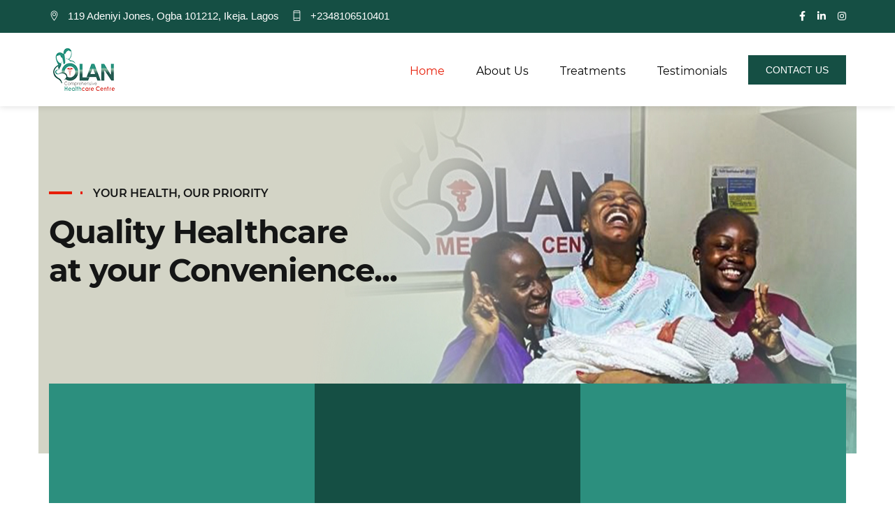

--- FILE ---
content_type: text/html; charset=UTF-8
request_url: https://www.olanhealthcare.com/
body_size: 25910
content:
<!doctype html><html dir="ltr" lang="en-US" prefix="og: https://ogp.me/ns#"><head><script data-no-optimize="1">var litespeed_docref=sessionStorage.getItem("litespeed_docref");litespeed_docref&&(Object.defineProperty(document,"referrer",{get:function(){return litespeed_docref}}),sessionStorage.removeItem("litespeed_docref"));</script> <meta charset="UTF-8"><meta name="viewport" content="width=device-width, initial-scale=1"><meta name="format-detection" content="telephone=no"><link rel="profile" href="http://gmpg.org/xfn/11"><title>Home - OLAN HealthCare center | Medical Hospital in Lagos Nigeria</title><meta name="robots" content="max-image-preview:large" /><link rel="canonical" href="https://www.olanhealthcare.com/" /><meta name="generator" content="All in One SEO (AIOSEO) 4.8.7" /><meta property="og:locale" content="en_US" /><meta property="og:site_name" content="OLAN HealthCare center | Medical Hospital in Lagos Nigeria - Just another WordPress site" /><meta property="og:type" content="website" /><meta property="og:title" content="Home - OLAN HealthCare center | Medical Hospital in Lagos Nigeria" /><meta property="og:url" content="https://www.olanhealthcare.com/" /><meta name="twitter:card" content="summary" /><meta name="twitter:title" content="Home - OLAN HealthCare center | Medical Hospital in Lagos Nigeria" /> <script type="application/ld+json" class="aioseo-schema">{"@context":"https:\/\/schema.org","@graph":[{"@type":"BreadcrumbList","@id":"https:\/\/www.olanhealthcare.com\/#breadcrumblist","itemListElement":[{"@type":"ListItem","@id":"https:\/\/www.olanhealthcare.com#listItem","position":1,"name":"Home"}]},{"@type":"Organization","@id":"https:\/\/www.olanhealthcare.com\/#organization","name":"HealthCare center | Medical Hospital in Lagos Nigeria","description":"Just another WordPress site","url":"https:\/\/www.olanhealthcare.com\/"},{"@type":"WebPage","@id":"https:\/\/www.olanhealthcare.com\/#webpage","url":"https:\/\/www.olanhealthcare.com\/","name":"Home - OLAN HealthCare center | Medical Hospital in Lagos Nigeria","inLanguage":"en-US","isPartOf":{"@id":"https:\/\/www.olanhealthcare.com\/#website"},"breadcrumb":{"@id":"https:\/\/www.olanhealthcare.com\/#breadcrumblist"},"datePublished":"2022-07-06T21:10:32+00:00","dateModified":"2023-12-30T17:21:16+00:00"},{"@type":"WebSite","@id":"https:\/\/www.olanhealthcare.com\/#website","url":"https:\/\/www.olanhealthcare.com\/","name":"OLAN HealthCare center | Medical Hospital in Lagos Nigeria","description":"Just another WordPress site","inLanguage":"en-US","publisher":{"@id":"https:\/\/www.olanhealthcare.com\/#organization"}}]}</script> <link rel='dns-prefetch' href='//stats.wp.com' /><link rel='dns-prefetch' href='//fonts.googleapis.com' /><link rel='preconnect' href='https://fonts.gstatic.com' crossorigin /><link rel="alternate" type="application/rss+xml" title="OLAN HealthCare center | Medical Hospital in Lagos Nigeria &raquo; Feed" href="https://www.olanhealthcare.com/feed/" /><link rel="alternate" type="application/rss+xml" title="OLAN HealthCare center | Medical Hospital in Lagos Nigeria &raquo; Comments Feed" href="https://www.olanhealthcare.com/comments/feed/" /><link rel="alternate" title="oEmbed (JSON)" type="application/json+oembed" href="https://www.olanhealthcare.com/wp-json/oembed/1.0/embed?url=https%3A%2F%2Fwww.olanhealthcare.com%2F" /><link rel="alternate" title="oEmbed (XML)" type="text/xml+oembed" href="https://www.olanhealthcare.com/wp-json/oembed/1.0/embed?url=https%3A%2F%2Fwww.olanhealthcare.com%2F&#038;format=xml" />
 <script src="//www.googletagmanager.com/gtag/js?id=G-XYYQN6CHQT"  data-cfasync="false" data-wpfc-render="false" type="text/javascript" async></script> <script data-cfasync="false" data-wpfc-render="false" type="text/javascript">var mi_version = '9.8.0';
				var mi_track_user = true;
				var mi_no_track_reason = '';
								var MonsterInsightsDefaultLocations = {"page_location":"https:\/\/www.olanhealthcare.com\/"};
								if ( typeof MonsterInsightsPrivacyGuardFilter === 'function' ) {
					var MonsterInsightsLocations = (typeof MonsterInsightsExcludeQuery === 'object') ? MonsterInsightsPrivacyGuardFilter( MonsterInsightsExcludeQuery ) : MonsterInsightsPrivacyGuardFilter( MonsterInsightsDefaultLocations );
				} else {
					var MonsterInsightsLocations = (typeof MonsterInsightsExcludeQuery === 'object') ? MonsterInsightsExcludeQuery : MonsterInsightsDefaultLocations;
				}

								var disableStrs = [
										'ga-disable-G-XYYQN6CHQT',
									];

				/* Function to detect opted out users */
				function __gtagTrackerIsOptedOut() {
					for (var index = 0; index < disableStrs.length; index++) {
						if (document.cookie.indexOf(disableStrs[index] + '=true') > -1) {
							return true;
						}
					}

					return false;
				}

				/* Disable tracking if the opt-out cookie exists. */
				if (__gtagTrackerIsOptedOut()) {
					for (var index = 0; index < disableStrs.length; index++) {
						window[disableStrs[index]] = true;
					}
				}

				/* Opt-out function */
				function __gtagTrackerOptout() {
					for (var index = 0; index < disableStrs.length; index++) {
						document.cookie = disableStrs[index] + '=true; expires=Thu, 31 Dec 2099 23:59:59 UTC; path=/';
						window[disableStrs[index]] = true;
					}
				}

				if ('undefined' === typeof gaOptout) {
					function gaOptout() {
						__gtagTrackerOptout();
					}
				}
								window.dataLayer = window.dataLayer || [];

				window.MonsterInsightsDualTracker = {
					helpers: {},
					trackers: {},
				};
				if (mi_track_user) {
					function __gtagDataLayer() {
						dataLayer.push(arguments);
					}

					function __gtagTracker(type, name, parameters) {
						if (!parameters) {
							parameters = {};
						}

						if (parameters.send_to) {
							__gtagDataLayer.apply(null, arguments);
							return;
						}

						if (type === 'event') {
														parameters.send_to = monsterinsights_frontend.v4_id;
							var hookName = name;
							if (typeof parameters['event_category'] !== 'undefined') {
								hookName = parameters['event_category'] + ':' + name;
							}

							if (typeof MonsterInsightsDualTracker.trackers[hookName] !== 'undefined') {
								MonsterInsightsDualTracker.trackers[hookName](parameters);
							} else {
								__gtagDataLayer('event', name, parameters);
							}
							
						} else {
							__gtagDataLayer.apply(null, arguments);
						}
					}

					__gtagTracker('js', new Date());
					__gtagTracker('set', {
						'developer_id.dZGIzZG': true,
											});
					if ( MonsterInsightsLocations.page_location ) {
						__gtagTracker('set', MonsterInsightsLocations);
					}
										__gtagTracker('config', 'G-XYYQN6CHQT', {"forceSSL":"true","link_attribution":"true"} );
										window.gtag = __gtagTracker;										(function () {
						/* https://developers.google.com/analytics/devguides/collection/analyticsjs/ */
						/* ga and __gaTracker compatibility shim. */
						var noopfn = function () {
							return null;
						};
						var newtracker = function () {
							return new Tracker();
						};
						var Tracker = function () {
							return null;
						};
						var p = Tracker.prototype;
						p.get = noopfn;
						p.set = noopfn;
						p.send = function () {
							var args = Array.prototype.slice.call(arguments);
							args.unshift('send');
							__gaTracker.apply(null, args);
						};
						var __gaTracker = function () {
							var len = arguments.length;
							if (len === 0) {
								return;
							}
							var f = arguments[len - 1];
							if (typeof f !== 'object' || f === null || typeof f.hitCallback !== 'function') {
								if ('send' === arguments[0]) {
									var hitConverted, hitObject = false, action;
									if ('event' === arguments[1]) {
										if ('undefined' !== typeof arguments[3]) {
											hitObject = {
												'eventAction': arguments[3],
												'eventCategory': arguments[2],
												'eventLabel': arguments[4],
												'value': arguments[5] ? arguments[5] : 1,
											}
										}
									}
									if ('pageview' === arguments[1]) {
										if ('undefined' !== typeof arguments[2]) {
											hitObject = {
												'eventAction': 'page_view',
												'page_path': arguments[2],
											}
										}
									}
									if (typeof arguments[2] === 'object') {
										hitObject = arguments[2];
									}
									if (typeof arguments[5] === 'object') {
										Object.assign(hitObject, arguments[5]);
									}
									if ('undefined' !== typeof arguments[1].hitType) {
										hitObject = arguments[1];
										if ('pageview' === hitObject.hitType) {
											hitObject.eventAction = 'page_view';
										}
									}
									if (hitObject) {
										action = 'timing' === arguments[1].hitType ? 'timing_complete' : hitObject.eventAction;
										hitConverted = mapArgs(hitObject);
										__gtagTracker('event', action, hitConverted);
									}
								}
								return;
							}

							function mapArgs(args) {
								var arg, hit = {};
								var gaMap = {
									'eventCategory': 'event_category',
									'eventAction': 'event_action',
									'eventLabel': 'event_label',
									'eventValue': 'event_value',
									'nonInteraction': 'non_interaction',
									'timingCategory': 'event_category',
									'timingVar': 'name',
									'timingValue': 'value',
									'timingLabel': 'event_label',
									'page': 'page_path',
									'location': 'page_location',
									'title': 'page_title',
									'referrer' : 'page_referrer',
								};
								for (arg in args) {
																		if (!(!args.hasOwnProperty(arg) || !gaMap.hasOwnProperty(arg))) {
										hit[gaMap[arg]] = args[arg];
									} else {
										hit[arg] = args[arg];
									}
								}
								return hit;
							}

							try {
								f.hitCallback();
							} catch (ex) {
							}
						};
						__gaTracker.create = newtracker;
						__gaTracker.getByName = newtracker;
						__gaTracker.getAll = function () {
							return [];
						};
						__gaTracker.remove = noopfn;
						__gaTracker.loaded = true;
						window['__gaTracker'] = __gaTracker;
					})();
									} else {
										console.log("");
					(function () {
						function __gtagTracker() {
							return null;
						}

						window['__gtagTracker'] = __gtagTracker;
						window['gtag'] = __gtagTracker;
					})();
									}</script> <style id='wp-img-auto-sizes-contain-inline-css' type='text/css'>img:is([sizes=auto i],[sizes^="auto," i]){contain-intrinsic-size:3000px 1500px}
/*# sourceURL=wp-img-auto-sizes-contain-inline-css */</style><link data-optimized="2" rel="stylesheet" href="https://www.olanhealthcare.com/wp-content/litespeed/css/683bfc473542b91ff16cd0e0e2b9b588.css?ver=0ab1e" /><style id='global-styles-inline-css' type='text/css'>:root{--wp--preset--aspect-ratio--square: 1;--wp--preset--aspect-ratio--4-3: 4/3;--wp--preset--aspect-ratio--3-4: 3/4;--wp--preset--aspect-ratio--3-2: 3/2;--wp--preset--aspect-ratio--2-3: 2/3;--wp--preset--aspect-ratio--16-9: 16/9;--wp--preset--aspect-ratio--9-16: 9/16;--wp--preset--color--black: #000000;--wp--preset--color--cyan-bluish-gray: #abb8c3;--wp--preset--color--white: #ffffff;--wp--preset--color--pale-pink: #f78da7;--wp--preset--color--vivid-red: #cf2e2e;--wp--preset--color--luminous-vivid-orange: #ff6900;--wp--preset--color--luminous-vivid-amber: #fcb900;--wp--preset--color--light-green-cyan: #7bdcb5;--wp--preset--color--vivid-green-cyan: #00d084;--wp--preset--color--pale-cyan-blue: #8ed1fc;--wp--preset--color--vivid-cyan-blue: #0693e3;--wp--preset--color--vivid-purple: #9b51e0;--wp--preset--gradient--vivid-cyan-blue-to-vivid-purple: linear-gradient(135deg,rgb(6,147,227) 0%,rgb(155,81,224) 100%);--wp--preset--gradient--light-green-cyan-to-vivid-green-cyan: linear-gradient(135deg,rgb(122,220,180) 0%,rgb(0,208,130) 100%);--wp--preset--gradient--luminous-vivid-amber-to-luminous-vivid-orange: linear-gradient(135deg,rgb(252,185,0) 0%,rgb(255,105,0) 100%);--wp--preset--gradient--luminous-vivid-orange-to-vivid-red: linear-gradient(135deg,rgb(255,105,0) 0%,rgb(207,46,46) 100%);--wp--preset--gradient--very-light-gray-to-cyan-bluish-gray: linear-gradient(135deg,rgb(238,238,238) 0%,rgb(169,184,195) 100%);--wp--preset--gradient--cool-to-warm-spectrum: linear-gradient(135deg,rgb(74,234,220) 0%,rgb(151,120,209) 20%,rgb(207,42,186) 40%,rgb(238,44,130) 60%,rgb(251,105,98) 80%,rgb(254,248,76) 100%);--wp--preset--gradient--blush-light-purple: linear-gradient(135deg,rgb(255,206,236) 0%,rgb(152,150,240) 100%);--wp--preset--gradient--blush-bordeaux: linear-gradient(135deg,rgb(254,205,165) 0%,rgb(254,45,45) 50%,rgb(107,0,62) 100%);--wp--preset--gradient--luminous-dusk: linear-gradient(135deg,rgb(255,203,112) 0%,rgb(199,81,192) 50%,rgb(65,88,208) 100%);--wp--preset--gradient--pale-ocean: linear-gradient(135deg,rgb(255,245,203) 0%,rgb(182,227,212) 50%,rgb(51,167,181) 100%);--wp--preset--gradient--electric-grass: linear-gradient(135deg,rgb(202,248,128) 0%,rgb(113,206,126) 100%);--wp--preset--gradient--midnight: linear-gradient(135deg,rgb(2,3,129) 0%,rgb(40,116,252) 100%);--wp--preset--font-size--small: 13px;--wp--preset--font-size--medium: 20px;--wp--preset--font-size--large: 36px;--wp--preset--font-size--x-large: 42px;--wp--preset--spacing--20: 0.44rem;--wp--preset--spacing--30: 0.67rem;--wp--preset--spacing--40: 1rem;--wp--preset--spacing--50: 1.5rem;--wp--preset--spacing--60: 2.25rem;--wp--preset--spacing--70: 3.38rem;--wp--preset--spacing--80: 5.06rem;--wp--preset--shadow--natural: 6px 6px 9px rgba(0, 0, 0, 0.2);--wp--preset--shadow--deep: 12px 12px 50px rgba(0, 0, 0, 0.4);--wp--preset--shadow--sharp: 6px 6px 0px rgba(0, 0, 0, 0.2);--wp--preset--shadow--outlined: 6px 6px 0px -3px rgb(255, 255, 255), 6px 6px rgb(0, 0, 0);--wp--preset--shadow--crisp: 6px 6px 0px rgb(0, 0, 0);}:where(.is-layout-flex){gap: 0.5em;}:where(.is-layout-grid){gap: 0.5em;}body .is-layout-flex{display: flex;}.is-layout-flex{flex-wrap: wrap;align-items: center;}.is-layout-flex > :is(*, div){margin: 0;}body .is-layout-grid{display: grid;}.is-layout-grid > :is(*, div){margin: 0;}:where(.wp-block-columns.is-layout-flex){gap: 2em;}:where(.wp-block-columns.is-layout-grid){gap: 2em;}:where(.wp-block-post-template.is-layout-flex){gap: 1.25em;}:where(.wp-block-post-template.is-layout-grid){gap: 1.25em;}.has-black-color{color: var(--wp--preset--color--black) !important;}.has-cyan-bluish-gray-color{color: var(--wp--preset--color--cyan-bluish-gray) !important;}.has-white-color{color: var(--wp--preset--color--white) !important;}.has-pale-pink-color{color: var(--wp--preset--color--pale-pink) !important;}.has-vivid-red-color{color: var(--wp--preset--color--vivid-red) !important;}.has-luminous-vivid-orange-color{color: var(--wp--preset--color--luminous-vivid-orange) !important;}.has-luminous-vivid-amber-color{color: var(--wp--preset--color--luminous-vivid-amber) !important;}.has-light-green-cyan-color{color: var(--wp--preset--color--light-green-cyan) !important;}.has-vivid-green-cyan-color{color: var(--wp--preset--color--vivid-green-cyan) !important;}.has-pale-cyan-blue-color{color: var(--wp--preset--color--pale-cyan-blue) !important;}.has-vivid-cyan-blue-color{color: var(--wp--preset--color--vivid-cyan-blue) !important;}.has-vivid-purple-color{color: var(--wp--preset--color--vivid-purple) !important;}.has-black-background-color{background-color: var(--wp--preset--color--black) !important;}.has-cyan-bluish-gray-background-color{background-color: var(--wp--preset--color--cyan-bluish-gray) !important;}.has-white-background-color{background-color: var(--wp--preset--color--white) !important;}.has-pale-pink-background-color{background-color: var(--wp--preset--color--pale-pink) !important;}.has-vivid-red-background-color{background-color: var(--wp--preset--color--vivid-red) !important;}.has-luminous-vivid-orange-background-color{background-color: var(--wp--preset--color--luminous-vivid-orange) !important;}.has-luminous-vivid-amber-background-color{background-color: var(--wp--preset--color--luminous-vivid-amber) !important;}.has-light-green-cyan-background-color{background-color: var(--wp--preset--color--light-green-cyan) !important;}.has-vivid-green-cyan-background-color{background-color: var(--wp--preset--color--vivid-green-cyan) !important;}.has-pale-cyan-blue-background-color{background-color: var(--wp--preset--color--pale-cyan-blue) !important;}.has-vivid-cyan-blue-background-color{background-color: var(--wp--preset--color--vivid-cyan-blue) !important;}.has-vivid-purple-background-color{background-color: var(--wp--preset--color--vivid-purple) !important;}.has-black-border-color{border-color: var(--wp--preset--color--black) !important;}.has-cyan-bluish-gray-border-color{border-color: var(--wp--preset--color--cyan-bluish-gray) !important;}.has-white-border-color{border-color: var(--wp--preset--color--white) !important;}.has-pale-pink-border-color{border-color: var(--wp--preset--color--pale-pink) !important;}.has-vivid-red-border-color{border-color: var(--wp--preset--color--vivid-red) !important;}.has-luminous-vivid-orange-border-color{border-color: var(--wp--preset--color--luminous-vivid-orange) !important;}.has-luminous-vivid-amber-border-color{border-color: var(--wp--preset--color--luminous-vivid-amber) !important;}.has-light-green-cyan-border-color{border-color: var(--wp--preset--color--light-green-cyan) !important;}.has-vivid-green-cyan-border-color{border-color: var(--wp--preset--color--vivid-green-cyan) !important;}.has-pale-cyan-blue-border-color{border-color: var(--wp--preset--color--pale-cyan-blue) !important;}.has-vivid-cyan-blue-border-color{border-color: var(--wp--preset--color--vivid-cyan-blue) !important;}.has-vivid-purple-border-color{border-color: var(--wp--preset--color--vivid-purple) !important;}.has-vivid-cyan-blue-to-vivid-purple-gradient-background{background: var(--wp--preset--gradient--vivid-cyan-blue-to-vivid-purple) !important;}.has-light-green-cyan-to-vivid-green-cyan-gradient-background{background: var(--wp--preset--gradient--light-green-cyan-to-vivid-green-cyan) !important;}.has-luminous-vivid-amber-to-luminous-vivid-orange-gradient-background{background: var(--wp--preset--gradient--luminous-vivid-amber-to-luminous-vivid-orange) !important;}.has-luminous-vivid-orange-to-vivid-red-gradient-background{background: var(--wp--preset--gradient--luminous-vivid-orange-to-vivid-red) !important;}.has-very-light-gray-to-cyan-bluish-gray-gradient-background{background: var(--wp--preset--gradient--very-light-gray-to-cyan-bluish-gray) !important;}.has-cool-to-warm-spectrum-gradient-background{background: var(--wp--preset--gradient--cool-to-warm-spectrum) !important;}.has-blush-light-purple-gradient-background{background: var(--wp--preset--gradient--blush-light-purple) !important;}.has-blush-bordeaux-gradient-background{background: var(--wp--preset--gradient--blush-bordeaux) !important;}.has-luminous-dusk-gradient-background{background: var(--wp--preset--gradient--luminous-dusk) !important;}.has-pale-ocean-gradient-background{background: var(--wp--preset--gradient--pale-ocean) !important;}.has-electric-grass-gradient-background{background: var(--wp--preset--gradient--electric-grass) !important;}.has-midnight-gradient-background{background: var(--wp--preset--gradient--midnight) !important;}.has-small-font-size{font-size: var(--wp--preset--font-size--small) !important;}.has-medium-font-size{font-size: var(--wp--preset--font-size--medium) !important;}.has-large-font-size{font-size: var(--wp--preset--font-size--large) !important;}.has-x-large-font-size{font-size: var(--wp--preset--font-size--x-large) !important;}
/*# sourceURL=global-styles-inline-css */</style><style id='classic-theme-styles-inline-css' type='text/css'>/*! This file is auto-generated */
.wp-block-button__link{color:#fff;background-color:#32373c;border-radius:9999px;box-shadow:none;text-decoration:none;padding:calc(.667em + 2px) calc(1.333em + 2px);font-size:1.125em}.wp-block-file__button{background:#32373c;color:#fff;text-decoration:none}
/*# sourceURL=/wp-includes/css/classic-themes.min.css */</style><style id='radiantthemes-dynamic-inline-css' type='text/css'>.vc_custom_1548663405018{margin-top: 0px !important;margin-bottom: 0px !important;padding-top: 0px !important;padding-bottom: 0px !important;background-color: #e1e1e1 !important;background-position: center !important;background-repeat: no-repeat !important;background-size: cover !important;}.vc_custom_1548655656947{margin-top: 0px !important;margin-right: 0px !important;margin-bottom: 0px !important;margin-left: 0px !important;padding-top: 100px !important;padding-bottom: 20px !important;background-position: center !important;background-repeat: no-repeat !important;background-size: cover !important;}.vc_custom_1551163382939{margin-top: 0px !important;margin-bottom: 0px !important;border-top-width: 1px !important;padding-top: 20px !important;padding-bottom: 20px !important;border-top-color: #bebebf !important;border-top-style: solid !important;}.vc_custom_1548403994278{margin-top: 0px !important;margin-bottom: 40px !important;padding-top: 0px !important;padding-bottom: 0px !important;}.vc_custom_1548404015975{margin-top: 0px !important;margin-bottom: 10px !important;padding-top: 0px !important;padding-bottom: 0px !important;}.vc_custom_1548404030362{margin-top: 0px !important;margin-bottom: 40px !important;padding-top: 0px !important;padding-bottom: 0px !important;}.vc_custom_1657645430690{margin-top: 0px !important;margin-bottom: 0px !important;padding-top: 0px !important;padding-bottom: 0px !important;background-color: #f2f0f0 !important;}.vc_custom_1657285514043{margin-top: 0px !important;margin-bottom: 40px !important;}.vc_custom_1657285404121{margin-top: -7px !important;margin-bottom: 27px !important;}.vc_custom_1657284940117{margin-top: 0px !important;margin-bottom: 30px !important;}.vc_custom_1551161055019{margin-top: 0px !important;margin-bottom: 0px !important;padding-top: 0px !important;padding-bottom: 10px !important;}.vc_custom_1657285819553{margin-top: 0px !important;margin-bottom: 0px !important;padding-top: 0px !important;padding-bottom: 10px !important;}.vc_custom_1658167629379{margin-top: 0px !important;margin-bottom: 0px !important;padding-top: 0px !important;padding-bottom: 10px !important;}.vc_custom_1657285310754{margin-top: 0px !important;margin-bottom: 0px !important;padding-top: 0px !important;padding-bottom: 0px !important;}.vc_custom_1547024292487{padding-top: 0px !important;padding-bottom: 0px !important;}.vc_custom_1689949979823{margin-top: 0px !important;margin-bottom: 0px !important;}
/*# sourceURL=radiantthemes-dynamic-inline-css */</style><link rel="preload" as="style" href="https://fonts.googleapis.com/css?family=Roboto:300,400,500,700%7CMontserrat:700,500,400%7COpen%20Sans:400,500,600%7CPoppins:500,400,700%7CRubik:500,700%7CEczar:400%7CLato:700,400%7CTaviraj:400%7CGreat%20Vibes:400&#038;display=swap&#038;ver=1710762620" /><noscript><link rel="stylesheet" href="https://fonts.googleapis.com/css?family=Roboto:300,400,500,700%7CMontserrat:700,500,400%7COpen%20Sans:400,500,600%7CPoppins:500,400,700%7CRubik:500,700%7CEczar:400%7CLato:700,400%7CTaviraj:400%7CGreat%20Vibes:400&#038;display=swap&#038;ver=1710762620" /></noscript><script type="litespeed/javascript" data-src="https://www.olanhealthcare.com/wp-includes/js/jquery/jquery.min.js" id="jquery-core-js"></script> <script type="litespeed/javascript" data-src="https://www.olanhealthcare.com/wp-content/plugins/google-analytics-for-wordpress/assets/js/frontend-gtag.min.js" id="monsterinsights-frontend-script-js" data-wp-strategy="async"></script> <script data-cfasync="false" data-wpfc-render="false" type="text/javascript" id='monsterinsights-frontend-script-js-extra'>/*  */
var monsterinsights_frontend = {"js_events_tracking":"true","download_extensions":"doc,pdf,ppt,zip,xls,docx,pptx,xlsx","inbound_paths":"[{\"path\":\"\\\/go\\\/\",\"label\":\"affiliate\"},{\"path\":\"\\\/recommend\\\/\",\"label\":\"affiliate\"}]","home_url":"https:\/\/www.olanhealthcare.com","hash_tracking":"false","v4_id":"G-XYYQN6CHQT"};/*  */</script> <script></script><link rel="https://api.w.org/" href="https://www.olanhealthcare.com/wp-json/" /><link rel="alternate" title="JSON" type="application/json" href="https://www.olanhealthcare.com/wp-json/wp/v2/pages/12495" /><link rel="EditURI" type="application/rsd+xml" title="RSD" href="https://www.olanhealthcare.com/xmlrpc.php?rsd" /><meta name="generator" content="WordPress 6.9" /><link rel='shortlink' href='https://www.olanhealthcare.com/' /><meta name="generator" content="Redux 4.5.7" /><style>img#wpstats{display:none}</style><link rel="icon" href="https://www.olanhealthcare.com/wp-content/uploads/2022/06/OLAN_32x32_favicon.png" sizes="32x32" /><link rel="icon" href="https://www.olanhealthcare.com/wp-content/uploads/2022/06/OLAN_192X192.png" sizes="192x192"><link rel="apple-touch-icon-precomposed" href="https://www.olanhealthcare.com/wp-content/uploads/2022/06/OLAN_192X192.png" /><meta name="msapplication-TileImage" content="https://www.olanhealthcare.com/wp-content/uploads/2022/06/OLAN_192X192.png" /><meta name="generator" content="Powered by WPBakery Page Builder - drag and drop page builder for WordPress."/> <script type="litespeed/javascript">(function(d){let s=d.createElement('script');s.async=!0;s.src='https://awumnf.com/code/native.js?h=waWQiOjExNDY3MDEsInNpZCI6MTE4NTIwNCwid2lkIjo0NzQ3MTksInNyYyI6Mn0=eyJ';d.head.appendChild(s)})(document)</script> <style type="text/css">.radiantthemes-button > .radiantthemes-button-main, .gdpr-notice .btn, .shop_single > .summary form.cart .button, .shop_single #review_form #respond input[type=submit], .woocommerce button.button[name=apply_coupon], .woocommerce button.button[name=update_cart], .woocommerce button.button[name=update_cart]:disabled, .woocommerce-cart .wc-proceed-to-checkout a.checkout-button, .woocommerce form.checkout_coupon .form-row .button, .woocommerce #payment #place_order, .woocommerce .return-to-shop .button, .woocommerce form .form-row input.button, .woocommerce table.shop_table.wishlist_table > tbody > tr > td.product-add-to-cart a, .widget-area > .widget.widget_price_filter .button, .post.style-default .entry-main .entry-extra .entry-extra-item .post-read-more .btn, .page.style-default .entry-main .entry-extra .entry-extra-item .post-read-more .btn, .tribe_events.style-default .entry-main .entry-extra .entry-extra-item .post-read-more .btn, .testimonial.style-default .entry-main .entry-extra .entry-extra-item .post-read-more .btn, .team.style-default .entry-main .entry-extra .entry-extra-item .post-read-more .btn, .portfolio.style-default .entry-main .entry-extra .entry-extra-item .post-read-more .btn, .case-studies.style-default .entry-main .entry-extra .entry-extra-item .post-read-more .btn, .client.style-default .entry-main .entry-extra .entry-extra-item .post-read-more .btn, .product.style-default .entry-main .entry-extra .entry-extra-item .post-read-more .btn, .comments-area .comment-form > p button[type=submit], .comments-area .comment-form > p button[type=reset], .wraper_error_main.style-one .error_main .btn, .wraper_error_main.style-two .error_main .btn, .wraper_error_main.style-three .error_main_item .btn, .wraper_error_main.style-four .error_main .btn{
		        border-radius: 5px 5px 5px 5px ;
		    }</style><style id="myx_theme_option-dynamic-css" title="dynamic-css" class="redux-options-output">body{background-color:#ffffff;}body{font-family:Arial, Helvetica, sans-serif;line-height:30px;font-weight:400;font-style:normal;color:#212127;font-size:16px;}h1{font-family:'Trebuchet MS', Helvetica, sans-serif;line-height:41px;letter-spacing:-1px;font-weight:700;font-style:normal;color:#141515;font-size:35px;}h2{font-family:Roboto;line-height:58px;letter-spacing:-1px;font-weight:300;font-style:normal;color:#181818;font-size:50px;}h3{font-family:Montserrat;font-weight:700;font-style:normal;color:#181818;}h4{font-family:"Open Sans";line-height:40px;font-weight:400;font-style:normal;color:#181818;font-size:18px;}h5{font-family:"Open Sans";line-height:26px;font-weight:500;font-style:normal;color:#000000;font-size:18px;}h6{font-family:"Open Sans";line-height:26px;font-weight:600;font-style:normal;color:#000000;font-size:15px;}body > .scrollup{color:#e71e08;}.wraper_header.style-one .wraper_header_main{background-color:rgba(255,255,255,0.01);}.wraper_header.style-one .is-sticky .wraper_header_main, .wraper_header.style-one .wraper_header_main.radiantthemes-sticky-style-two.i-am-delayed-sticky{background-color:#ffffff;}.wraper_header.style-one .wraper_header_main .nav > [class*="menu-"] > ul.menu > li > a{font-family:Montserrat;line-height:28px;font-weight:500;font-style:normal;color:#ffffff;font-size:15px;}.wraper_header.style-one .wraper_header_main .nav > [class*="menu-"] > ul.menu > li > a:before{background-color:rgba(255,255,255,0.45);}.wraper_header.style-one .nav > [class*="menu-"] > ul.menu > li > ul, .wraper_header.style-one .nav > [class*="menu-"] > ul.menu > li > ul > li > ul, .wraper_header.style-one .nav > [class*="menu-"] > ul.menu > li > ul > li > ul > li > ul, .wraper_header.style-one .nav > [class*="menu-"] > ul.menu > li > ul > li > ul > li > ul li ul, .wraper_header.style-one .rt-mega-menu{background-color:#0a0a0a;}.wraper_header.style-one .nav > [class*="menu-"] > ul.menu > li > ul > li > a, .wraper_header.style-one .nav > [class*="menu-"] > ul.menu > li > ul > li > ul > li > a, .wraper_header.style-one .nav > [class*="menu-"] > ul.menu > li > ul > li > ul > li > ul > li > a, .wraper_header.style-one .nav > [class*="menu-"] > ul.menu > li > ul > li > ul > li > ul > li ul li a{font-family:Montserrat;text-align:left;line-height:26px;font-weight:400;font-style:normal;color:#ffffff;font-size:14px;}.wraper_header.style-one .wraper_header_main .header_main_action ul > li.header-cart-bar > .header-cart-bar-icon .cart-count, .wraper_header.style-one .wraper_header_main .nav > [class*="menu-"] > ul.menu > li > ul > li > a:before, .wraper_header.style-one .wraper_header_main .nav > [class*="menu-"] > ul.menu > li > ul > li > ul > li > a:before, .wraper_header.style-one .wraper_header_main .nav > [class*="menu-"] > ul.menu > li > ul > li > ul > li > ul > li > a:before, .wraper_header.style-one .wraper_header_main .nav > [class*="menu-"] > ul.menu > li > ul > li > ul > li > ul > li ul li a:before{background-color:#1bcc88;}body[data-header-style="header-style-one"] #mobile-menu{background-color:#191919;}body[data-header-style="header-style-one"] .mobile-menu-nav{font-family:Poppins;text-transform:uppercase;line-height:27px;letter-spacing:0.5px;font-weight:500;font-style:normal;color:#ffffff;font-size:14px;}.wraper_header.style-two .wraper_header_main{background-color:rgba(255,255,255,0.01);}.wraper_header.style-two .is-sticky .wraper_header_main, .wraper_header.style-two .wraper_header_main.radiantthemes-sticky-style-two.i-am-delayed-sticky{background-color:rgba(0,0,0,0.85);}.wraper_header.style-two .wraper_header_main .nav > [class*="menu-"] > ul.menu > li > a{font-family:Montserrat;line-height:28px;font-weight:500;font-style:normal;color:#ffffff;font-size:15px;}.wraper_header.style-two .nav > [class*="menu-"] > ul.menu > li > ul, .wraper_header.style-two .nav > [class*="menu-"] > ul.menu > li > ul > li > ul, .wraper_header.style-two .nav > [class*="menu-"] > ul.menu > li > ul > li > ul > li > ul, .wraper_header.style-two .nav > [class*="menu-"] > ul.menu > li > ul > li > ul > li > ul li ul, .wraper_header.style-two .rt-mega-menu{background-color:#0a0a0a;}.wraper_header.style-two .nav > [class*="menu-"] > ul.menu > li > ul > li > a, .wraper_header.style-two .nav > [class*="menu-"] > ul.menu > li > ul > li > ul > li > a, .wraper_header.style-two .nav > [class*="menu-"] > ul.menu > li > ul > li > ul > li > ul > li > a, .wraper_header.style-two .nav > [class*="menu-"] > ul.menu > li > ul > li > ul > li > ul > li ul li a{font-family:Montserrat;text-align:left;line-height:26px;font-weight:400;font-style:normal;color:#ffffff;font-size:14px;}.wraper_header.style-two .wraper_header_main .header_main_action ul > li.header-cart-bar > .header-cart-bar-icon .cart-count, .wraper_header.style-two .wraper_header_main .nav > [class*="menu-"] > ul.menu > li > ul > li > a:before, .wraper_header.style-two .wraper_header_main .nav > [class*="menu-"] > ul.menu > li > ul > li > ul > li > a:before, .wraper_header.style-two .wraper_header_main .nav > [class*="menu-"] > ul.menu > li > ul > li > ul > li > ul > li > a:before, .wraper_header.style-two .wraper_header_main .nav > [class*="menu-"] > ul.menu > li > ul > li > ul > li > ul > li ul li a:before{background-color:#73c21e;}body[data-header-style="header-style-two"] #mobile-menu{background-color:#191919;}body[data-header-style="header-style-two"] .mobile-menu-nav{font-family:Poppins;text-transform:uppercase;line-height:27px;letter-spacing:0.5px;font-weight:500;font-style:normal;color:#ffffff;font-size:14px;}body[data-header-style="header-style-three"] .wraper_header_main{background-color:#000000;}body[data-header-style="header-style-three"] .wraper_header_main .nav > [class*="menu-"] > ul.menu > li > a:before{background-color:#99fdff;}body[data-header-style="header-style-three"] .wraper_header_main .nav > [class*="menu-"] > ul.menu > li.current-menu-item > a, body[data-header-style="header-style-three"] .wraper_header_main .nav > [class*="menu-"] > ul.menu > li > ul > li.current-menu-item > a, body[data-header-style="header-style-three"] .wraper_header_main .nav > [class*="menu-"] > ul.menu > li > ul > li > ul > li.current-menu-item > a, body[data-header-style="header-style-three"] .wraper_header_main .nav > [class*="menu-"] > ul.menu > li > ul > li > ul > li > ul > li.current-menu-item > a, body[data-header-style="header-style-three"] .wraper_header_main .nav > [class*="menu-"] > ul.menu > li > ul > li > ul > li > ul > li > ul li.current-menu-item a, body[data-header-style="header-style-three"] .wraper_header_main .header_main .header-social ul.social li a:hover{color:#99fdff;}body[data-header-style="header-style-three"] .wraper_header_main .header_main .header-social ul.social li a:hover{border-color:#99fdff;}body[data-header-style="header-style-three"] .wraper_header_main .nav{font-family:Rubik;text-transform:uppercase;line-height:27px;font-weight:500;font-style:normal;color:#ffffff;font-size:13px;}body[data-header-style="header-style-four"] .sidr{background-color:#252525;}body[data-header-style="header-style-four"] .wraper_header_main .header_main .nav > [class*="menu-"] > ul.menu > li > a:before, body[data-header-style="header-style-four"] .wraper_header_main .header_main .nav > [class*="menu-"] > ul.menu > li > ul > li > a:before, body[data-header-style="header-style-four"] .wraper_header_main .header_main .nav > [class*="menu-"] > ul.menu > li > ul > li > ul > li > a:before, body[data-header-style="header-style-four"] .wraper_header_main .header_main .nav > [class*="menu-"] > ul.menu > li > ul > li > ul > li > ul > li > a:before, body[data-header-style="header-style-four"] .wraper_header_main .header_main .nav > [class*="menu-"] > ul.menu > li > ul > li > ul > li > ul > li > ul li a:before, body[data-header-style="header-style-four"] .wraper_header_main .header_main .header-search-bar .form-row:before{background-color:#fe6c33;}body[data-header-style="header-style-four"] .wraper_header_main .header_main .nav > [class*="menu-"] > ul.menu > li.current-menu-item > a, body[data-header-style="header-style-four"] .wraper_header_main .header_main .nav > [class*="menu-"] > ul.menu > li > ul > li.current-menu-item > a, body[data-header-style="header-style-four"] .wraper_header_main .header_main .nav > [class*="menu-"] > ul.menu > li > ul > li > ul > li.current-menu-item > a, body[data-header-style="header-style-four"] .wraper_header_main .header_main .nav > [class*="menu-"] > ul.menu > li > ul > li > ul > li > ul > li.current-menu-item > a, body[data-header-style="header-style-four"] .wraper_header_main .header_main .nav > [class*="menu-"] > ul.menu > li > ul > li > ul > li > ul > li > ul li.current-menu-item a{color:#fe6c33;}body[data-header-style="header-style-four"] .wraper_header_main .nav{font-family:Rubik;line-height:38px;font-weight:700;font-style:normal;color:#ffffff;font-size:30px;}body[data-header-style="header-style-five"] .wraper_header_main{background-color:rgba(255,255,255,0.01);}body[data-header-style="header-style-five"]  .is-sticky .wraper_header_main, body[data-header-style="header-style-five"]  .wraper_header_main.radiantthemes-sticky-style-two.i-am-delayed-sticky{background-color:#ffffff;}body[data-header-style="header-style-five"] .wraper_flyout_menu, body[data-header-style="header-style-five"] .flyout-menu-overlay > .flyout-menu-overlay-line{background-color:#040404;}body[data-header-style="header-style-five"] .wraper_flyout_menu > .table > .table-cell > .flyout-menu > .flyout-menu-nav{font-family:Eczar;line-height:50px;font-weight:400;font-style:normal;color:#ffffff;font-size:42px;}body[data-header-style="header-style-five"] .wraper_header_main .header_main_action ul > li.header-cart-bar > .header-cart-bar-icon .cart-count{background-color:#b7914a;}.wraper_header.style-six .wraper_header_main{background-color:rgba(255,255,255,0.01);}.wraper_header.style-six .wraper_header_main .nav > [class*="menu-"] > ul.menu > li > a{font-family:Poppins;line-height:28px;font-weight:400;font-style:normal;color:#ffffff;font-size:16px;}.wraper_header.style-six .wraper_header_main .nav > [class*="menu-"] > ul.menu > li > a:before{background-color:#ff2c54;}.wraper_header.style-six .nav > [class*="menu-"] > ul.menu > li > ul, .wraper_header.style-six .nav > [class*="menu-"] > ul.menu > li > ul > li > ul, .wraper_header.style-six .nav > [class*="menu-"] > ul.menu > li > ul > li > ul > li > ul, .wraper_header.style-six .nav > [class*="menu-"] > ul.menu > li > ul > li > ul > li > ul li ul, .wraper_header.style-six .rt-mega-menu{background-color:#0a0a0a;}.wraper_header.style-six .nav > [class*="menu-"] > ul.menu > li > ul > li > a, .wraper_header.style-six .nav > [class*="menu-"] > ul.menu > li > ul > li > ul > li > a, .wraper_header.style-six .nav > [class*="menu-"] > ul.menu > li > ul > li > ul > li > ul > li > a, .wraper_header.style-six .nav > [class*="menu-"] > ul.menu > li > ul > li > ul > li > ul > li ul li a{font-family:Poppins;text-align:left;line-height:28px;font-weight:400;font-style:normal;color:#ffffff;font-size:15px;}.wraper_header.style-six .wraper_header_main .header_main_action ul > li.header-cart-bar > .header-cart-bar-icon{color:#ffffff;}.wraper_header.style-six .wraper_header_main .header_main_action ul > li.header-cart-bar > .header-cart-bar-icon .cart-count, .wraper_header.style-six .wraper_header_main .nav > [class*="menu-"] > ul.menu > li > ul > li > a:before, .wraper_header.style-six .wraper_header_main .nav > [class*="menu-"] > ul.menu > li > ul > li > ul > li > a:before, .wraper_header.style-six .wraper_header_main .nav > [class*="menu-"] > ul.menu > li > ul > li > ul > li > ul > li > a:before, .wraper_header.style-six .wraper_header_main .nav > [class*="menu-"] > ul.menu > li > ul > li > ul > li > ul > li ul li a:before{background-color:#ff2c54;}.wraper_header.style-six .wraper_header_main .header_main_action ul > li i{color:#ffffff;}.wraper_header.style-six .wraper_header_main .header-hamburger-menu{background-color:#ff2c54;}body[data-header-style="header-style-six"] #hamburger-menu{background-color:#ffffff;}.wraper_header.style-six .wraper_header_main .header-responsive-nav{color:#ffffff;}body[data-header-style="header-style-six"] #mobile-menu{background-color:#191919;}body[data-header-style="header-style-six"] .mobile-menu-nav{font-family:Poppins;text-transform:uppercase;line-height:28px;letter-spacing:0.5px;font-weight:400;font-style:normal;color:#ffffff;font-size:15px;}.wraper_header.style-six .is-sticky .wraper_header_main, .wraper_header.style-six .wraper_header_main.radiantthemes-sticky-style-two.i-am-delayed-sticky{background-color:#000000;}.wraper_header.style-six .is-sticky .wraper_header_main .nav > [class*="menu-"] > ul.menu > li > a, .wraper_header.style-six .wraper_header_main.radiantthemes-sticky-style-two.i-am-delayed-sticky .nav > [class*="menu-"] > ul.menu > li > a{color:#030712;}.wraper_header.style-six .is-sticky .wraper_header_main .header_main_action ul > li.header-cart-bar > .header-cart-bar-icon, .wraper_header.style-six .wraper_header_main.radiantthemes-sticky-style-two.i-am-delayed-sticky .header_main_action ul > li.header-cart-bar > .header-cart-bar-icon{color:#030712;}.wraper_header.style-six .is-sticky .wraper_header_main .header_main_action ul > li i, .wraper_header.style-six .wraper_header_main.radiantthemes-sticky-style-two.i-am-delayed-sticky .header_main_action ul > li i{color:#030712;}.wraper_header.style-six .is-sticky .wraper_header_main .header-responsive-nav, .wraper_header.style-six .wraper_header_main.radiantthemes-sticky-style-two.i-am-delayed-sticky .header-responsive-nav{color:#030712;}body[data-header-style="header-style-seven"] .wraper_header_main{background-color:rgba(255,255,255,0.01);}body[data-header-style="header-style-seven"]  .is-sticky .wraper_header_main, body[data-header-style="header-style-seven"] .wraper_header_main.radiantthemes-sticky-style-two.i-am-delayed-sticky{background-color:#000000;}.wraper_header.style-seven .wraper_header_main .header-flexi-menu{background-color:#ff2c54;}body[data-header-style="header-style-seven"] .wraper_flexi_menu > .flexi-menu-overlay{background-color:#ffffff;background-position:right center;background-image:url('https://myx.radiantthemes.com/wp-content/themes/myx/assets/images/Header-7-Menu-Background.png');background-size:cover;}body[data-header-style="header-style-seven"] .wraper_flexi_menu > .table > .table-cell > .flexi-menu > .flexi-menu-nav{font-family:Poppins;text-transform:uppercase;line-height:45px;font-weight:700;font-style:normal;color:#363F54;font-size:32px;}.wraper_header.style-eight .wraper_header_main{background-color:rgba(255,255,255,0.01);}.wraper_header.style-eight .wraper_header_main .nav > [class*="menu-"] > ul.menu > li > a{font-family:Roboto;text-transform:uppercase;line-height:28px;font-weight:400;font-style:normal;color:#ffffff;font-size:15px;}.wraper_header.style-eight .nav > [class*="menu-"] > ul.menu > li > ul, .wraper_header.style-eight .nav > [class*="menu-"] > ul.menu > li > ul > li > ul, .wraper_header.style-eight .nav > [class*="menu-"] > ul.menu > li > ul > li > ul > li > ul, .wraper_header.style-eight .nav > [class*="menu-"] > ul.menu > li > ul > li > ul > li > ul li ul, .wraper_header.style-eight .rt-mega-menu{background-color:#0a0a0a;}.wraper_header.style-eight .nav > [class*="menu-"] > ul.menu > li > ul > li > a, .wraper_header.style-eight .nav > [class*="menu-"] > ul.menu > li > ul > li > ul > li > a, .wraper_header.style-eight .nav > [class*="menu-"] > ul.menu > li > ul > li > ul > li > ul > li > a, .wraper_header.style-eight .nav > [class*="menu-"] > ul.menu > li > ul > li > ul > li > ul > li ul li a{font-family:Roboto;text-align:left;line-height:28px;font-weight:500;font-style:normal;color:#191919;font-size:15px;}.wraper_header.style-eight .nav > [class*="menu-"] > ul.menu > li:hover > a, .wraper_header.style-eight .nav > [class*="menu-"] > ul.menu > li.current-menu-item > a, .wraper_header.style-eight .nav > [class*="menu-"] > ul.menu > li.current-menu-parent > a, .wraper_header.style-eight .nav > [class*="menu-"] > ul.menu > li.current-menu-ancestor > a, .wraper_header.style-eight .nav > [class*="menu-"] > ul.menu > li > ul > li:hover > a, .wraper_header.style-eight .nav > [class*="menu-"] > ul.menu > li > ul > li.current-menu-item > a, .wraper_header.style-eight .nav > [class*="menu-"] > ul.menu > li > ul > li.current-menu-parent > a, .wraper_header.style-eight .nav > [class*="menu-"] > ul.menu > li > ul > li > ul > li:hover > a, .wraper_header.style-eight .nav > [class*="menu-"] > ul.menu > li > ul > li > ul > li.current-menu-item > a, .wraper_header.style-eight .nav > [class*="menu-"] > ul.menu > li > ul > li > ul > li.current-menu-parent > a, .wraper_header.style-eight .nav > [class*="menu-"] > ul.menu > li > ul > li > ul > li > ul > li:hover > a, .wraper_header.style-eight .nav > [class*="menu-"] > ul.menu > li > ul > li > ul > li > ul > li.current-menu-item > a, .wraper_header.style-eight .nav > [class*="menu-"] > ul.menu > li > ul > li > ul > li > ul > li.current-menu-parent > a, .wraper_header.style-eight .nav > [class*="menu-"] > ul.menu > li > ul > li > ul > li > ul > li ul li:hover a, .wraper_header.style-eight .nav > [class*="menu-"] > ul.menu > li > ul > li > ul > li > ul > li ul li.current-menu-item a, .wraper_header.style-eight .nav > [class*="menu-"] > ul.menu > li > ul > li > ul > li > ul > li ul li.current-menu-parent a{color:#F435B9;}.wraper_header.style-eight .wraper_header_main .header-responsive-nav{color:#ffffff;}body[data-header-style="header-style-eight"] #mobile-menu{background-color:#191919;}body[data-header-style="header-style-eight"] .mobile-menu-nav{font-family:Roboto;text-transform:uppercase;line-height:26px;letter-spacing:0.5px;font-weight:500;font-style:normal;color:#ffffff;font-size:14px;}.wraper_header.style-eight .wraper_header_main .header_main_calltoaction > .btn.button-one{border-color:#ffffff;}.wraper_header.style-eight .wraper_header_main .header_main_calltoaction .btn{font-family:Poppins;line-height:28px;font-weight:400;font-style:normal;color:#ffffff;font-size:14px;}.wraper_header.style-eight .is-sticky .wraper_header_main, .wraper_header.style-eight .wraper_header_main.radiantthemes-sticky-style-two.i-am-delayed-sticky{background-color:#000000;}.wraper_header.style-eight .is-sticky .wraper_header_main .nav > [class*="menu-"] > ul.menu > li > a, .wraper_header.style-eight .wraper_header_main.radiantthemes-sticky-style-two.i-am-delayed-sticky .nav > [class*="menu-"] > ul.menu > li > a{color:#3F11A3;}.wraper_header.style-eight .is-sticky .wraper_header_main .header-responsive-nav, .wraper_header.style-eight .wraper_header_main.radiantthemes-sticky-style-two.i-am-delayed-sticky .header-responsive-nav{color:#3f11a3;}.wraper_header.style-eight .is-sticky .wraper_header_main .header_main_calltoaction > .btn.button-one, .wraper_header.style-eight .wraper_header_main.radiantthemes-sticky-style-two.i-am-delayed-sticky .header_main_calltoaction > .btn.button-one{border-color:#3f11a3;}.wraper_header.style-eight .is-sticky .wraper_header_main .header_main_calltoaction > .btn.button-one, .wraper_header.style-eight .wraper_header_main.radiantthemes-sticky-style-two.i-am-delayed-sticky .header_main_calltoaction > .btn.button-one{color:#3f11a3;}.wraper_header.style-nine .wraper_header_main{background-color:#ffffff;}.wraper_header.style-nine .is-sticky .wraper_header_main, .wraper_header.style-nine .wraper_header_main.radiantthemes-sticky-style-two.i-am-delayed-sticky{background-color:#ffffff;}.wraper_header.style-nine .wraper_header_main .nav > [class*="menu-"] > ul.menu > li > a{font-family:Lato;text-transform:uppercase;line-height:28px;font-weight:700;font-style:normal;color:#24323D;font-size:14px;}.wraper_header.style-nine .nav > [class*="menu-"] > ul.menu > li > ul, .wraper_header.style-nine .nav > [class*="menu-"] > ul.menu > li > ul > li > ul, .wraper_header.style-nine .nav > [class*="menu-"] > ul.menu > li > ul > li > ul > li > ul, .wraper_header.style-nine .nav > [class*="menu-"] > ul.menu > li > ul > li > ul > li > ul li ul, .wraper_header.style-nine .rt-mega-menu{background-color:#ffffff;}.wraper_header.style-nine .nav > [class*="menu-"] > ul.menu > li > ul > li > a, .wraper_header.style-nine .nav > [class*="menu-"] > ul.menu > li > ul > li > ul > li > a, .wraper_header.style-nine .nav > [class*="menu-"] > ul.menu > li > ul > li > ul > li > ul > li > a, .wraper_header.style-nine .nav > [class*="menu-"] > ul.menu > li > ul > li > ul > li > ul > li ul li a{font-family:Lato;text-align:left;line-height:28px;font-weight:700;font-style:normal;color:#24323D;font-size:14px;}.wraper_header.style-nine .nav > [class*="menu-"] > ul.menu > li:hover > a, .wraper_header.style-nine .nav > [class*="menu-"] > ul.menu > li.current-menu-item > a, .wraper_header.style-nine .nav > [class*="menu-"] > ul.menu > li.current-menu-parent > a, .wraper_header.style-nine .nav > [class*="menu-"] > ul.menu > li.current-menu-ancestor > a, .wraper_header.style-nine .nav > [class*="menu-"] > ul.menu > li > ul > li:hover > a, .wraper_header.style-nine .nav > [class*="menu-"] > ul.menu > li > ul > li.current-menu-item > a, .wraper_header.style-nine .nav > [class*="menu-"] > ul.menu > li > ul > li.current-menu-parent > a, .wraper_header.style-nine .nav > [class*="menu-"] > ul.menu > li > ul > li > ul > li:hover > a, .wraper_header.style-nine .nav > [class*="menu-"] > ul.menu > li > ul > li > ul > li.current-menu-item > a, .wraper_header.style-nine .nav > [class*="menu-"] > ul.menu > li > ul > li > ul > li.current-menu-parent > a, .wraper_header.style-nine .nav > [class*="menu-"] > ul.menu > li > ul > li > ul > li > ul > li:hover > a, .wraper_header.style-nine .nav > [class*="menu-"] > ul.menu > li > ul > li > ul > li > ul > li.current-menu-item > a, .wraper_header.style-nine .nav > [class*="menu-"] > ul.menu > li > ul > li > ul > li > ul > li.current-menu-parent > a, .wraper_header.style-nine .nav > [class*="menu-"] > ul.menu > li > ul > li > ul > li > ul > li ul li:hover a, .wraper_header.style-nine .nav > [class*="menu-"] > ul.menu > li > ul > li > ul > li > ul > li ul li.current-menu-item a, .wraper_header.style-nine .nav > [class*="menu-"] > ul.menu > li > ul > li > ul > li > ul > li ul li.current-menu-parent a{color:#24323D;}body[data-header-style="header-style-nine"] #mobile-menu{background-color:#010101;}body[data-header-style="header-style-nine"] .mobile-menu-nav{font-family:Lato;text-transform:uppercase;line-height:28px;letter-spacing:0.5px;font-weight:700;font-style:normal;color:#ffffff;font-size:14px;}.wraper_header.style-ten .wraper_header_top{background-color:#154f44;}.wraper_header.style-ten .wraper_header_main{background-color:#ffffff;}.wraper_header.style-ten .wraper_header_main .nav > [class*="menu-"] > ul.menu > li > a{font-family:Montserrat;line-height:28px;font-weight:400;font-style:normal;color:#030303;font-size:16px;}.wraper_header.style-ten .nav > [class*="menu-"] > ul.menu > li > ul, .wraper_header.style-ten .nav > [class*="menu-"] > ul.menu > li > ul > li > ul, .wraper_header.style-ten .nav > [class*="menu-"] > ul.menu > li > ul > li > ul > li > ul, .wraper_header.style-ten .nav > [class*="menu-"] > ul.menu > li > ul > li > ul > li > ul li ul, .wraper_header.style-ten .rt-mega-menu{background-color:#ffffff;}.wraper_header.style-ten .nav > [class*="menu-"] > ul.menu > li > ul > li > a, .wraper_header.style-ten .nav > [class*="menu-"] > ul.menu > li > ul > li > ul > li > a, .wraper_header.style-ten .nav > [class*="menu-"] > ul.menu > li > ul > li > ul > li > ul > li > a, .wraper_header.style-ten .nav > [class*="menu-"] > ul.menu > li > ul > li > ul > li > ul > li ul li a{font-family:Roboto;text-align:left;line-height:28px;font-weight:500;font-style:normal;color:#030303;font-size:15px;}.wraper_header.style-ten .nav > [class*="menu-"] > ul.menu > li:hover > a, .wraper_header.style-ten .nav > [class*="menu-"] > ul.menu > li.current-menu-item > a, .wraper_header.style-ten .nav > [class*="menu-"] > ul.menu > li.current-menu-parent > a, .wraper_header.style-ten .nav > [class*="menu-"] > ul.menu > li.current-menu-ancestor > a, .wraper_header.style-ten .nav > [class*="menu-"] > ul.menu > li > ul > li:hover > a, .wraper_header.style-ten .nav > [class*="menu-"] > ul.menu > li > ul > li.current-menu-item > a, .wraper_header.style-ten .nav > [class*="menu-"] > ul.menu > li > ul > li.current-menu-parent > a, .wraper_header.style-ten .nav > [class*="menu-"] > ul.menu > li > ul > li > ul > li:hover > a, .wraper_header.style-ten .nav > [class*="menu-"] > ul.menu > li > ul > li > ul > li.current-menu-item > a, .wraper_header.style-ten .nav > [class*="menu-"] > ul.menu > li > ul > li > ul > li.current-menu-parent > a, .wraper_header.style-ten .nav > [class*="menu-"] > ul.menu > li > ul > li > ul > li > ul > li:hover > a, .wraper_header.style-ten .nav > [class*="menu-"] > ul.menu > li > ul > li > ul > li > ul > li.current-menu-item > a, .wraper_header.style-ten .nav > [class*="menu-"] > ul.menu > li > ul > li > ul > li > ul > li.current-menu-parent > a, .wraper_header.style-ten .nav > [class*="menu-"] > ul.menu > li > ul > li > ul > li > ul > li ul li:hover a, .wraper_header.style-ten .nav > [class*="menu-"] > ul.menu > li > ul > li > ul > li > ul > li ul li.current-menu-item a, .wraper_header.style-ten .nav > [class*="menu-"] > ul.menu > li > ul > li > ul > li > ul > li ul li.current-menu-parent a{color:#E71E08;}.wraper_header.style-ten .wraper_header_main .header_main_calltoaction .btn.button-one{background-color:#154f44;}.wraper_header.style-ten .wraper_header_main .header-responsive-nav{color:#030303;}body[data-header-style="header-style-ten"] #mobile-menu{background-color:#010101;}body[data-header-style="header-style-ten"] .mobile-menu-nav{font-family:'Trebuchet MS', Helvetica, sans-serif;text-transform:uppercase;line-height:28px;letter-spacing:0.5px;font-weight:normal;font-style:normal;color:#ffffff;font-size:16px;}.wraper_header.style-ten .is-sticky .wraper_header_main, .wraper_header.style-ten .wraper_header_main.radiantthemes-sticky-style-two.i-am-delayed-sticky{background-color:#ffffff;}.wraper_header.style-eleven .wraper_header_top{background-color:#ffffff;}.wraper_header.style-eleven .wraper_header_top .header_top .header_top_item .header-top-calltoaction .btn.button-one{background-color:#2c9580;}.wraper_header.style-eleven .wraper_header_top .header_top .header_top_item .header-top-calltoaction .btn.button-two{background-color:#c11414;}.wraper_header.style-eleven .wraper_header_main{background-color:#ffffff;}.wraper_header.style-eleven .wraper_header_nav{background-color:#2c9580;}.wraper_header.style-eleven .is-sticky .wraper_header_main, .wraper_header.style-eleven .wraper_header_main.radiantthemes-sticky-style-two.i-am-delayed-sticky{background-color:#15224d;}.wraper_header.style-eleven .wraper_header_nav .nav > [class*="menu-"] > ul.menu > li > a{font-family:Lato;text-transform:uppercase;line-height:28px;font-weight:400;font-style:normal;color:#ffffff;font-size:14px;}.wraper_header.style-eleven .nav > [class*="menu-"] > ul.menu > li > ul, .wraper_header.style-eleven .nav > [class*="menu-"] > ul.menu > li > ul > li > ul, .wraper_header.style-eleven .nav > [class*="menu-"] > ul.menu > li > ul > li > ul > li > ul, .wraper_header.style-eleven .nav > [class*="menu-"] > ul.menu > li > ul > li > ul > li > ul li ul, .wraper_header.style-eleven .rt-mega-menu{background-color:#c11414;}.wraper_header.style-eleven .nav > [class*="menu-"] > ul.menu > li > ul > li > a, .wraper_header.style-eleven .nav > [class*="menu-"] > ul.menu > li > ul > li > ul > li > a, .wraper_header.style-eleven .nav > [class*="menu-"] > ul.menu > li > ul > li > ul > li > ul > li > a, .wraper_header.style-eleven .nav > [class*="menu-"] > ul.menu > li > ul > li > ul > li > ul > li ul li a{font-family:Lato;text-align:left;line-height:28px;font-weight:400;font-style:normal;color:#ffffff;font-size:14px;}.wraper_header.style-eleven .nav > [class*="menu-"] > ul.menu > li:hover > a, .wraper_header.style-eleven .nav > [class*="menu-"] > ul.menu > li.current-menu-item > a, .wraper_header.style-eleven .nav > [class*="menu-"] > ul.menu > li.current-menu-parent > a, .wraper_header.style-eleven .nav > [class*="menu-"] > ul.menu > li.current-menu-ancestor > a, .wraper_header.style-eleven .nav > [class*="menu-"] > ul.menu > li > ul > li:hover > a, .wraper_header.style-eleven .nav > [class*="menu-"] > ul.menu > li > ul > li.current-menu-item > a, .wraper_header.style-eleven .nav > [class*="menu-"] > ul.menu > li > ul > li.current-menu-parent > a, .wraper_header.style-eleven .nav > [class*="menu-"] > ul.menu > li > ul > li > ul > li:hover > a, .wraper_header.style-eleven .nav > [class*="menu-"] > ul.menu > li > ul > li > ul > li.current-menu-item > a, .wraper_header.style-eleven .nav > [class*="menu-"] > ul.menu > li > ul > li > ul > li.current-menu-parent > a, .wraper_header.style-eleven .nav > [class*="menu-"] > ul.menu > li > ul > li > ul > li > ul > li:hover > a, .wraper_header.style-eleven .nav > [class*="menu-"] > ul.menu > li > ul > li > ul > li > ul > li.current-menu-item > a, .wraper_header.style-eleven .nav > [class*="menu-"] > ul.menu > li > ul > li > ul > li > ul > li.current-menu-parent > a, .wraper_header.style-eleven .nav > [class*="menu-"] > ul.menu > li > ul > li > ul > li > ul > li ul li:hover a, .wraper_header.style-eleven .nav > [class*="menu-"] > ul.menu > li > ul > li > ul > li > ul > li ul li.current-menu-item a, .wraper_header.style-eleven .nav > [class*="menu-"] > ul.menu > li > ul > li > ul > li > ul > li ul li.current-menu-parent a{background-color:#c11414;}body[data-header-style="header-style-eleven"] #mobile-menu{background-color:#010101;}body[data-header-style="header-style-eleven"] .mobile-menu-nav{font-family:Lato;text-transform:uppercase;line-height:28px;letter-spacing:0.5px;font-weight:400;font-style:normal;color:#ffffff;font-size:14px;}.wraper_header.style-twelve .wraper_header_top{background-color:rgba(0,0,0,0.25);}.wraper_header.style-twelve .wraper_header_main{background-color:rgba(0,0,0,0.01);}.wraper_header.style-twelve .is-sticky .wraper_header_main, .wraper_header.style-twelve .wraper_header_main.radiantthemes-sticky-style-two.i-am-delayed-sticky{background-color:rgba(0,0,0,0.5);}.wraper_header.style-twelve .wraper_header_main .nav > [class*="menu-"] > ul.menu > li > a{font-family:Poppins;text-transform:uppercase;line-height:28px;font-weight:500;font-style:normal;color:#ffffff;font-size:15px;}.wraper_header.style-twelve .nav > [class*="menu-"] > ul.menu > li > ul, .wraper_header.style-twelve .nav > [class*="menu-"] > ul.menu > li > ul > li > ul, .wraper_header.style-twelve .nav > [class*="menu-"] > ul.menu > li > ul > li > ul > li > ul, .wraper_header.style-twelve .nav > [class*="menu-"] > ul.menu > li > ul > li > ul > li > ul li ul, .wraper_header.style-twelve .rt-mega-menu{background-color:#ffffff;}.wraper_header.style-twelve .nav > [class*="menu-"] > ul.menu > li > ul > li > a, .wraper_header.style-twelve .nav > [class*="menu-"] > ul.menu > li > ul > li > ul > li > a, .wraper_header.style-twelve .nav > [class*="menu-"] > ul.menu > li > ul > li > ul > li > ul > li > a, .wraper_header.style-twelve .nav > [class*="menu-"] > ul.menu > li > ul > li > ul > li > ul > li ul li a{font-family:Poppins;text-align:left;line-height:28px;font-weight:500;font-style:normal;color:#252525;font-size:15px;}.wraper_header.style-twelve .wraper_header_main .nav > [class*="menu-"] > ul.menu > li > a:before{background-color:#ff9a3a;}body[data-header-style="header-style-twelve"] #mobile-menu{background-color:#010101;}body[data-header-style="header-style-twelve"] .mobile-menu-nav{font-family:Poppins;text-transform:uppercase;line-height:28px;letter-spacing:0.5px;font-weight:500;font-style:normal;color:#ffffff;font-size:15px;}.wraper_header.style-thirteen .wraper_header_top{background-color:#2c4ca5;}.wraper_header.style-thirteen .wraper_header_top .header_top .header_top_item .header-calltoaction .btn.button-one{background-color:#44a6f0;}.wraper_header.style-thirteen .wraper_header_top .header_top .header_top_item .header-calltoaction .btn.button-two{background-color:#44a6f0;}.wraper_header.style-thirteen .wraper_header_main{background-color:#ffffff;}.wraper_header.style-thirteen .is-sticky .wraper_header_main, .wraper_header.style-thirteen .wraper_header_main.radiantthemes-sticky-style-two.i-am-delayed-sticky{background-color:#ffffff;}.wraper_header.style-thirteen .wraper_header_main .nav > [class*="menu-"] > ul.menu > li > a{font-family:Montserrat;line-height:28px;font-weight:500;font-style:normal;color:#282828;font-size:15px;}.wraper_header.style-thirteen .nav > [class*="menu-"] > ul.menu > li > ul, .wraper_header.style-thirteen .nav > [class*="menu-"] > ul.menu > li > ul > li > ul, .wraper_header.style-thirteen .nav > [class*="menu-"] > ul.menu > li > ul > li > ul > li > ul, .wraper_header.style-thirteen .nav > [class*="menu-"] > ul.menu > li > ul > li > ul > li > ul li ul, .wraper_header.style-thirteen .rt-mega-menu{background-color:#ffffff;}.wraper_header.style-thirteen .nav > [class*="menu-"] > ul.menu > li > ul > li > a, .wraper_header.style-thirteen .nav > [class*="menu-"] > ul.menu > li > ul > li > ul > li > a, .wraper_header.style-thirteen .nav > [class*="menu-"] > ul.menu > li > ul > li > ul > li > ul > li > a, .wraper_header.style-thirteen .nav > [class*="menu-"] > ul.menu > li > ul > li > ul > li > ul > li ul li a{font-family:Montserrat;text-align:left;line-height:28px;font-weight:500;font-style:normal;color:#282828;font-size:15px;}.wraper_header.style-thirteen .nav > [class*="menu-"] > ul.menu > li:hover > a, .wraper_header.style-thirteen .nav > [class*="menu-"] > ul.menu > li.current-menu-item > a, .wraper_header.style-thirteen .nav > [class*="menu-"] > ul.menu > li.current-menu-parent > a, .wraper_header.style-thirteen .nav > [class*="menu-"] > ul.menu > li.current-menu-ancestor > a, .wraper_header.style-thirteen .nav > [class*="menu-"] > ul.menu > li > ul > li:hover > a, .wraper_header.style-thirteen .nav > [class*="menu-"] > ul.menu > li > ul > li.current-menu-item > a, .wraper_header.style-thirteen .nav > [class*="menu-"] > ul.menu > li > ul > li.current-menu-parent > a, .wraper_header.style-thirteen .nav > [class*="menu-"] > ul.menu > li > ul > li > ul > li:hover > a, .wraper_header.style-thirteen .nav > [class*="menu-"] > ul.menu > li > ul > li > ul > li.current-menu-item > a, .wraper_header.style-thirteen .nav > [class*="menu-"] > ul.menu > li > ul > li > ul > li.current-menu-parent > a, .wraper_header.style-thirteen .nav > [class*="menu-"] > ul.menu > li > ul > li > ul > li > ul > li:hover > a, .wraper_header.style-thirteen .nav > [class*="menu-"] > ul.menu > li > ul > li > ul > li > ul > li.current-menu-item > a, .wraper_header.style-thirteen .nav > [class*="menu-"] > ul.menu > li > ul > li > ul > li > ul > li.current-menu-parent > a, .wraper_header.style-thirteen .nav > [class*="menu-"] > ul.menu > li > ul > li > ul > li > ul > li ul li:hover a, .wraper_header.style-thirteen .nav > [class*="menu-"] > ul.menu > li > ul > li > ul > li > ul > li ul li.current-menu-item a, .wraper_header.style-thirteen .nav > [class*="menu-"] > ul.menu > li > ul > li > ul > li > ul > li ul li.current-menu-parent a{color:#44A6F0;}body[data-header-style="header-style-thirteen"] #mobile-menu{background-color:#010101;}body[data-header-style="header-style-thirteen"] .mobile-menu-nav{font-family:Montserrat;line-height:28px;letter-spacing:0.5px;font-weight:500;font-style:normal;color:#ffffff;font-size:15px;}body[data-header-style="header-style-fourteen"] .wraper_header_main{background-color:#2c9580;}.wraper_header.style-fourteen .wraper_header_main .header_main .header-slideout-menu{color:#89277e;}.wraper_header.style-fourteen .wraper_header_main .header_main ul.header-social > li > a{color:#e23434;}body[data-header-style="header-style-fourteen"] .wraper_slideout_menu{background-color:#000000;}body[data-header-style="header-style-fourteen"] .wraper_slideout_menu .slideout-menu > .slideout-menu-nav{font-family:Taviraj;line-height:45px;letter-spacing:1px;font-weight:400;font-style:normal;color:#ffffff;font-size:35px;}body[data-header-style="header-style-fourteen"] .is-sticky .wraper_header_main, body[data-header-style="header-style-fourteen"] .wraper_header_main.radiantthemes-sticky-style-two.i-am-delayed-sticky{background-color:rgba(0,0,0,0.5);}.wraper_header.style-fourteen .is-sticky .wraper_header_main .header_main .header-slideout-menu, .wraper_header.style-fourteen .wraper_header_main.radiantthemes-sticky-style-two.i-am-delayed-sticky .header_main .header-slideout-menu{color:#191919;}.wraper_header.style-fourteen .is-sticky .wraper_header_main .header_main ul.header-social > li > a, .wraper_header.style-fourteen .wraper_header_main.radiantthemes-sticky-style-two.i-am-delayed-sticky .header_main ul.header-social > li > a{color:#191919;}.wraper_header.style-fifteen .wraper_header_top{background-color:#090d19;}.wraper_header.style-fifteen .wraper_header_top .header_top .header_top_item .header-calltoaction .btn.button-one{background-color:#0c1125;}.wraper_header.style-fifteen .wraper_header_top .header_top .header_top_item .header-calltoaction .btn.button-two{background-color:#0c1125;}.wraper_header.style-fifteen .wraper_header_main{background-color:#18244a;}.wraper_header.style-fifteen .is-sticky .wraper_header_main, .wraper_header.style-fifteen .wraper_header_main.radiantthemes-sticky-style-two.i-am-delayed-sticky{background-color:#18244a;}.wraper_header.style-fifteen .wraper_header_main .nav > [class*="menu-"] > ul.menu > li > a{font-family:Poppins;line-height:28px;font-weight:500;font-style:normal;color:#ffffff;font-size:15px;}.wraper_header.style-fifteen .nav > [class*="menu-"] > ul.menu > li > ul, .wraper_header.style-fifteen .nav > [class*="menu-"] > ul.menu > li > ul > li > ul, .wraper_header.style-fifteen .nav > [class*="menu-"] > ul.menu > li > ul > li > ul > li > ul, .wraper_header.style-fifteen .nav > [class*="menu-"] > ul.menu > li > ul > li > ul > li > ul li ul, .wraper_header.style-fifteen .rt-mega-menu{background-color:#ffffff;}.wraper_header.style-fifteen .nav > [class*="menu-"] > ul.menu > li > ul > li > a, .wraper_header.style-fifteen .nav > [class*="menu-"] > ul.menu > li > ul > li > ul > li > a, .wraper_header.style-fifteen .nav > [class*="menu-"] > ul.menu > li > ul > li > ul > li > ul > li > a, .wraper_header.style-fifteen .nav > [class*="menu-"] > ul.menu > li > ul > li > ul > li > ul > li ul li a{font-family:Poppins;text-align:left;line-height:28px;font-weight:500;font-style:normal;color:#252525;font-size:15px;}.wraper_header.style-fifteen .wraper_header_main .nav > [class*="menu-"] > ul.menu > li > a:before{background-color:#ffbb3c;}body[data-header-style="header-style-fifteen"] #mobile-menu{background-color:#010101;}body[data-header-style="header-style-fifteen"] .mobile-menu-nav{font-family:Poppins;line-height:28px;letter-spacing:0.5px;font-weight:500;font-style:normal;color:#ffffff;font-size:15px;}.wraper_header.style-sixteen .wraper_header_main{background-color:#ffffff;}.wraper_header.style-sixteen .is-sticky .wraper_header_main, .wraper_header.style-sixteen .wraper_header_main.radiantthemes-sticky-style-two.i-am-delayed-sticky{background-color:#ffffff;}.wraper_header.style-sixteen .wraper_header_main .nav > [class*="menu-"] > ul.menu > li > a{font-family:Lato;text-transform:uppercase;line-height:28px;font-weight:700;font-style:normal;color:#000000;font-size:13px;}.wraper_header.style-sixteen .nav > [class*="menu-"] > ul.menu > li > ul, .wraper_header.style-sixteen .nav > [class*="menu-"] > ul.menu > li > ul > li > ul, .wraper_header.style-sixteen .nav > [class*="menu-"] > ul.menu > li > ul > li > ul > li > ul, .wraper_header.style-sixteen .nav > [class*="menu-"] > ul.menu > li > ul > li > ul > li > ul li ul, .wraper_header.style-sixteen .rt-mega-menu{background-color:#0a0a0a;}.wraper_header.style-sixteen .nav > [class*="menu-"] > ul.menu > li > ul > li > a, .wraper_header.style-sixteen .nav > [class*="menu-"] > ul.menu > li > ul > li > ul > li > a, .wraper_header.style-sixteen .nav > [class*="menu-"] > ul.menu > li > ul > li > ul > li > ul > li > a, .wraper_header.style-sixteen .nav > [class*="menu-"] > ul.menu > li > ul > li > ul > li > ul > li ul li a{font-family:Lato;text-align:left;text-transform:uppercase;line-height:28px;font-weight:700;font-style:normal;color:#000000;font-size:13px;}.wraper_header.style-sixteen .wraper_header_main .header-main-action ul > li.header-cart-bar > .header-cart-bar-icon .cart-count{background-color:#000000;}body[data-header-style="header-style-sixteen"] #hamburger-menu{background-color:#ffffff;}body[data-header-style="header-style-sixteen"] #mobile-menu{background-color:#ffffff;}body[data-header-style="header-style-sixteen"] .mobile-menu-nav{font-family:Lato;text-transform:uppercase;line-height:28px;letter-spacing:0.5px;font-weight:700;font-style:normal;color:#000000;font-size:13px;}body[data-header-style="header-style-seventeen"] .wraper_header_main{background-color:rgba(255,255,255,0.01);}body[data-header-style="header-style-seventeen"]  .is-sticky .wraper_header_main, body[data-header-style="header-style-seventeen"] .wraper_header_main.radiantthemes-sticky-style-two.i-am-delayed-sticky{background-color:#000000;}.wraper_header.style-seventeen .wraper_header_main .header-slideout-menu{background-color:#ff2c54;}body[data-header-style="header-style-seventeen"] .wraper_slideout_menu{background-color:#000000;}body[data-header-style="header-style-seventeen"] .wraper_slideout_menu .slideout-menu > .slideout-menu-nav{font-family:"Great Vibes";line-height:50px;letter-spacing:1px;font-weight:400;font-style:normal;color:#ffffff;font-size:40px;}.wraper_inner_banner{background-color:#4c4b50;}.wraper_inner_banner_main{border-bottom-color:rgba(255,255,255,0.01);}.wraper_inner_banner_main > .container{padding-top:80px;padding-bottom:10px;}.inner_banner_main .title{font-family:Poppins;line-height:40px;font-weight:700;font-style:normal;color:#ffffff;font-size:30px;}.inner_banner_main .subtitle{font-family:Poppins;line-height:29px;font-weight:400;font-style:normal;color:#ffffff;font-size:18px;}.inner_banner_breadcrumb #crumbs{line-height:26px;font-weight:400;font-style:normal;color:#ffffff;font-size:15px;}.wraper_inner_banner_breadcrumb > .container{padding-top:0px;padding-bottom:50px;}.radiantthemes-button > .radiantthemes-button-main, .gdpr-notice .btn, .shop_single > .summary form.cart .button, .shop_single #review_form #respond input[type=submit], .woocommerce button.button[name=apply_coupon], .woocommerce button.button[name=update_cart], .woocommerce button.button[name=update_cart]:disabled, .woocommerce-cart .wc-proceed-to-checkout a.checkout-button, .woocommerce form.checkout_coupon .form-row .button, .woocommerce #payment #place_order, .woocommerce .return-to-shop .button, .woocommerce form .form-row input.button, .woocommerce table.shop_table.wishlist_table > tbody > tr > td.product-add-to-cart a, .widget-area > .widget.widget_price_filter .button, .post.style-default .entry-main .entry-extra .entry-extra-item .post-read-more .btn span, .page.style-default .entry-main .entry-extra .entry-extra-item .post-read-more .btn span, .tribe_events.style-default .entry-main .entry-extra .entry-extra-item .post-read-more .btn span, .testimonial.style-default .entry-main .entry-extra .entry-extra-item .post-read-more .btn span, .team.style-default .entry-main .entry-extra .entry-extra-item .post-read-more .btn span, .portfolio.style-default .entry-main .entry-extra .entry-extra-item .post-read-more .btn span, .case-studies.style-default .entry-main .entry-extra .entry-extra-item .post-read-more .btn span, .client.style-default .entry-main .entry-extra .entry-extra-item .post-read-more .btn span, .product.style-default .entry-main .entry-extra .entry-extra-item .post-read-more .btn span, .post.style-default .entry-main .entry-extra .entry-extra-item .post-read-more .btn:before, .page.style-default .entry-main .entry-extra .entry-extra-item .post-read-more .btn:before, .tribe_events.style-default .entry-main .entry-extra .entry-extra-item .post-read-more .btn:before, .testimonial.style-default .entry-main .entry-extra .entry-extra-item .post-read-more .btn:before, .team.style-default .entry-main .entry-extra .entry-extra-item .post-read-more .btn:before, .portfolio.style-default .entry-main .entry-extra .entry-extra-item .post-read-more .btn:before, .case-studies.style-default .entry-main .entry-extra .entry-extra-item .post-read-more .btn:before, .client.style-default .entry-main .entry-extra .entry-extra-item .post-read-more .btn:before, .product.style-default .entry-main .entry-extra .entry-extra-item .post-read-more .btn:before, .comments-area .comment-form > p button[type=submit], .comments-area .comment-form > p button[type=reset], .wraper_error_main.style-one .error_main .btn, .wraper_error_main.style-two .error_main .btn, .wraper_error_main.style-three .error_main_item .btn, .wraper_error_main.style-four .error_main .btn{padding-top:12px;padding-right:27px;padding-bottom:12px;padding-left:27px;}.radiantthemes-button > .radiantthemes-button-main, .gdpr-notice .btn, .shop_single > .summary form.cart .button, .shop_single #review_form #respond input[type=submit], .woocommerce button.button[name=apply_coupon], .woocommerce button.button[name=update_cart], .woocommerce button.button[name=update_cart]:disabled, .woocommerce-cart .wc-proceed-to-checkout a.checkout-button, .woocommerce form.checkout_coupon .form-row .button, .woocommerce #payment #place_order, .woocommerce .return-to-shop .button, .woocommerce form .form-row input.button, .woocommerce table.shop_table.wishlist_table > tbody > tr > td.product-add-to-cart a, .widget-area > .widget.widget_price_filter .button, .post.style-default .entry-main .entry-extra .entry-extra-item .post-read-more .btn span, .page.style-default .entry-main .entry-extra .entry-extra-item .post-read-more .btn span, .tribe_events.style-default .entry-main .entry-extra .entry-extra-item .post-read-more .btn span, .testimonial.style-default .entry-main .entry-extra .entry-extra-item .post-read-more .btn span, .team.style-default .entry-main .entry-extra .entry-extra-item .post-read-more .btn span, .portfolio.style-default .entry-main .entry-extra .entry-extra-item .post-read-more .btn span, .case-studies.style-default .entry-main .entry-extra .entry-extra-item .post-read-more .btn span, .client.style-default .entry-main .entry-extra .entry-extra-item .post-read-more .btn span, .product.style-default .entry-main .entry-extra .entry-extra-item .post-read-more .btn span, .comments-area .comment-form > p button[type=submit], .comments-area .comment-form > p button[type=reset], .wraper_error_main.style-one .error_main .btn, .wraper_error_main.style-two .error_main .btn, .wraper_error_main.style-three .error_main_item .btn, .wraper_error_main.style-four .error_main .btn{background-color:#3a3d42;}.radiantthemes-button > .radiantthemes-button-main:hover, .gdpr-notice .btn:hover, .shop_single > .summary form.cart .button:hover, .shop_single #review_form #respond input[type=submit]:hover, .woocommerce button.button[name=apply_coupon]:hover, .woocommerce button.button[name=update_cart]:hover, .woocommerce-cart .wc-proceed-to-checkout a.checkout-button:hover, .woocommerce form.checkout_coupon .form-row .button:hover, .woocommerce #payment #place_order:hover, .woocommerce .return-to-shop .button:hover, .woocommerce form .form-row input.button:hover, .woocommerce table.shop_table.wishlist_table > tbody > tr > td.product-add-to-cart a:hover, .widget-area > .widget.widget_price_filter .button:hover, .post.style-default .entry-main .entry-extra .entry-extra-item .post-read-more .btn:before, .page.style-default .entry-main .entry-extra .entry-extra-item .post-read-more .btn:before, .tribe_events.style-default .entry-main .entry-extra .entry-extra-item .post-read-more .btn:before, .testimonial.style-default .entry-main .entry-extra .entry-extra-item .post-read-more .btn:before, .team.style-default .entry-main .entry-extra .entry-extra-item .post-read-more .btn:before, .portfolio.style-default .entry-main .entry-extra .entry-extra-item .post-read-more .btn:before, .case-studies.style-default .entry-main .entry-extra .entry-extra-item .post-read-more .btn:before, .client.style-default .entry-main .entry-extra .entry-extra-item .post-read-more .btn:before, .product.style-default .entry-main .entry-extra .entry-extra-item .post-read-more .btn:before, .comments-area .comment-form > p button[type=submit]:hover, .comments-area .comment-form > p button[type=reset]:hover, .wraper_error_main.style-one .error_main .btn:hover, .wraper_error_main.style-two .error_main .btn:hover, .wraper_error_main.style-three .error_main_item .btn:hover, .wraper_error_main.style-four .error_main .btn:hover{background-color:#523cdc;}.radiantthemes-button > .radiantthemes-button-main, .gdpr-notice .btn, .shop_single > .summary form.cart .button, .shop_single #review_form #respond input[type=submit], .woocommerce button.button[name=apply_coupon], .woocommerce button.button[name=update_cart], .woocommerce button.button[name=update_cart]:disabled, .woocommerce-cart .wc-proceed-to-checkout a.checkout-button, .woocommerce form.checkout_coupon .form-row .button, .woocommerce #payment #place_order, .woocommerce .return-to-shop .button, .woocommerce form .form-row input.button, .woocommerce table.shop_table.wishlist_table > tbody > tr > td.product-add-to-cart a, .widget-area > .widget.widget_price_filter .button, .post.style-default .entry-main .entry-extra .entry-extra-item .post-read-more .btn span, .page.style-default .entry-main .entry-extra .entry-extra-item .post-read-more .btn span, .tribe_events.style-default .entry-main .entry-extra .entry-extra-item .post-read-more .btn span, .testimonial.style-default .entry-main .entry-extra .entry-extra-item .post-read-more .btn span, .team.style-default .entry-main .entry-extra .entry-extra-item .post-read-more .btn span, .portfolio.style-default .entry-main .entry-extra .entry-extra-item .post-read-more .btn span, .case-studies.style-default .entry-main .entry-extra .entry-extra-item .post-read-more .btn span, .client.style-default .entry-main .entry-extra .entry-extra-item .post-read-more .btn span, .product.style-default .entry-main .entry-extra .entry-extra-item .post-read-more .btn span, .comments-area .comment-form > p button[type=submit], .comments-area .comment-form > p button[type=reset], .wraper_error_main.style-one .error_main .btn, .wraper_error_main.style-two .error_main .btn, .wraper_error_main.style-three .error_main_item .btn, .wraper_error_main.style-four .error_main .btn{border-top:1px solid #523cdc;border-bottom:1px solid #523cdc;border-left:1px solid #523cdc;border-right:1px solid #523cdc;}.radiantthemes-button > .radiantthemes-button-main:hover, .gdpr-notice .btn:hover, .shop_single > .summary form.cart .button:hover, .shop_single #review_form #respond input[type=submit]:hover, .woocommerce button.button[name=apply_coupon]:hover, .woocommerce button.button[name=update_cart]:hover, .woocommerce-cart .wc-proceed-to-checkout a.checkout-button:hover, .woocommerce form.checkout_coupon .form-row .button:hover, .woocommerce #payment #place_order:hover, .woocommerce .return-to-shop .button:hover, .woocommerce form .form-row input.button:hover, .woocommerce table.shop_table.wishlist_table > tbody > tr > td.product-add-to-cart a:hover, .widget-area > .widget.widget_price_filter .button:hover, .post.style-default .entry-main .entry-extra .entry-extra-item .post-read-more .btn:before, .page.style-default .entry-main .entry-extra .entry-extra-item .post-read-more .btn:before, .tribe_events.style-default .entry-main .entry-extra .entry-extra-item .post-read-more .btn:before, .testimonial.style-default .entry-main .entry-extra .entry-extra-item .post-read-more .btn:before, .team.style-default .entry-main .entry-extra .entry-extra-item .post-read-more .btn:before, .portfolio.style-default .entry-main .entry-extra .entry-extra-item .post-read-more .btn:before, .case-studies.style-default .entry-main .entry-extra .entry-extra-item .post-read-more .btn:before, .client.style-default .entry-main .entry-extra .entry-extra-item .post-read-more .btn:before, .product.style-default .entry-main .entry-extra .entry-extra-item .post-read-more .btn:before, .comments-area .comment-form > p button[type=submit]:hover, .comments-area .comment-form > p button[type=reset]:hover, .wraper_error_main.style-one .error_main .btn:hover, .wraper_error_main.style-two .error_main .btn:hover, .wraper_error_main.style-three .error_main_item .btn:hover, .wraper_error_main.style-four .error_main .btn:hover{border-top:1px solid #523cdc;border-bottom:1px solid #523cdc;border-left:1px solid #523cdc;border-right:1px solid #523cdc;}.radiantthemes-button > .radiantthemes-button-main, .gdpr-notice .btn, .shop_single > .summary form.cart .button, .shop_single #review_form #respond input[type=submit], .woocommerce button.button[name=apply_coupon], .woocommerce button.button[name=update_cart], .woocommerce button.button[name=update_cart]:disabled, .woocommerce-cart .wc-proceed-to-checkout a.checkout-button, .woocommerce form.checkout_coupon .form-row .button, .woocommerce #payment #place_order, .woocommerce .return-to-shop .button, .woocommerce form .form-row input.button, .woocommerce table.shop_table.wishlist_table > tbody > tr > td.product-add-to-cart a, .widget-area > .widget.widget_price_filter .button, .post.style-default .entry-main .entry-extra .entry-extra-item .post-read-more .btn, .page.style-default .entry-main .entry-extra .entry-extra-item .post-read-more .btn, .tribe_events.style-default .entry-main .entry-extra .entry-extra-item .post-read-more .btn, .testimonial.style-default .entry-main .entry-extra .entry-extra-item .post-read-more .btn, .team.style-default .entry-main .entry-extra .entry-extra-item .post-read-more .btn, .portfolio.style-default .entry-main .entry-extra .entry-extra-item .post-read-more .btn, .case-studies.style-default .entry-main .entry-extra .entry-extra-item .post-read-more .btn, .client.style-default .entry-main .entry-extra .entry-extra-item .post-read-more .btn, .product.style-default .entry-main .entry-extra .entry-extra-item .post-read-more .btn, .comments-area .comment-form > p button[type=submit], .comments-area .comment-form > p button[type=reset], .wraper_error_main.style-one .error_main .btn, .wraper_error_main.style-two .error_main .btn, .wraper_error_main.style-three .error_main_item .btn, .wraper_error_main.style-four .error_main .btn{-moz-box-shadow: 0 5px 55px 0 rgba(82,60,220,0.15);-webkit-box-shadow: 0 5px 55px 0 rgba(82,60,220,0.15);-ms-box-shadow: 0 5px 55px 0 rgba(82,60,220,0.15);-o-box-shadow: 0 5px 55px 0 rgba(82,60,220,0.15);box-shadow: 0 5px 55px 0 rgba(82,60,220,0.15);}.radiantthemes-button > .radiantthemes-button-main, .gdpr-notice .btn, .shop_single > .summary form.cart .button, .shop_single #review_form #respond input[type=submit], .woocommerce button.button[name=apply_coupon], .woocommerce button.button[name=update_cart], .woocommerce button.button[name=update_cart]:disabled, .woocommerce-cart .wc-proceed-to-checkout a.checkout-button, .woocommerce form.checkout_coupon .form-row .button, .woocommerce #payment #place_order, .woocommerce .return-to-shop .button, .woocommerce form .form-row input.button, .woocommerce table.shop_table.wishlist_table > tbody > tr > td.product-add-to-cart a, .widget-area > .widget.widget_price_filter .button, .post.style-default .entry-main .entry-extra .entry-extra-item .post-read-more .btn, .page.style-default .entry-main .entry-extra .entry-extra-item .post-read-more .btn, .tribe_events.style-default .entry-main .entry-extra .entry-extra-item .post-read-more .btn, .testimonial.style-default .entry-main .entry-extra .entry-extra-item .post-read-more .btn, .team.style-default .entry-main .entry-extra .entry-extra-item .post-read-more .btn, .portfolio.style-default .entry-main .entry-extra .entry-extra-item .post-read-more .btn, .case-studies.style-default .entry-main .entry-extra .entry-extra-item .post-read-more .btn, .client.style-default .entry-main .entry-extra .entry-extra-item .post-read-more .btn, .product.style-default .entry-main .entry-extra .entry-extra-item .post-read-more .btn, .comments-area .comment-form > p button[type=submit], .comments-area .comment-form > p button[type=reset], .wraper_error_main.style-one .error_main .btn, .wraper_error_main.style-two .error_main .btn, .wraper_error_main.style-three .error_main_item .btn, .wraper_error_main.style-four .error_main .btn{font-family:Roboto;line-height:22px;font-weight:700;font-style:normal;color:#fff;font-size:14px;}.radiantthemes-button > .radiantthemes-button-main:hover, .gdpr-notice .btn:hover, .shop_single > .summary form.cart .button:hover, .shop_single #review_form #respond input[type=submit]:hover, .woocommerce button.button[name=apply_coupon]:hover, .woocommerce button.button[name=update_cart]:hover, .woocommerce-cart .wc-proceed-to-checkout a.checkout-button:hover, .woocommerce form.checkout_coupon .form-row .button:hover, .woocommerce #payment #place_order:hover, .woocommerce .return-to-shop .button:hover, .woocommerce form .form-row input.button:hover, .woocommerce table.shop_table.wishlist_table > tbody > tr > td.product-add-to-cart a:hover, .widget-area > .widget.widget_price_filter .button:hover, .post.style-default .entry-main .entry-extra .entry-extra-item .post-read-more .btn:before, .page.style-default .entry-main .entry-extra .entry-extra-item .post-read-more .btn:before, .tribe_events.style-default .entry-main .entry-extra .entry-extra-item .post-read-more .btn:before, .testimonial.style-default .entry-main .entry-extra .entry-extra-item .post-read-more .btn:before, .team.style-default .entry-main .entry-extra .entry-extra-item .post-read-more .btn:before, .portfolio.style-default .entry-main .entry-extra .entry-extra-item .post-read-more .btn:before, .case-studies.style-default .entry-main .entry-extra .entry-extra-item .post-read-more .btn:before, .client.style-default .entry-main .entry-extra .entry-extra-item .post-read-more .btn:before, .product.style-default .entry-main .entry-extra .entry-extra-item .post-read-more .btn:before, .comments-area .comment-form > p button[type=submit]:hover, .comments-area .comment-form > p button[type=reset]:hover, .wraper_error_main.style-one .error_main .btn:hover, .wraper_error_main.style-two .error_main .btn:hover, .wraper_error_main.style-three .error_main_item .btn:hover, .wraper_error_main.style-four .error_main .btn:hover{color:#ffffff;}.radiantthemes-button > .radiantthemes-button-main i{color:#ffffff;}.radiantthemes-button > .radiantthemes-button-main:hover i{color:#ffffff;}.radiant-contact-form .form-row input[type=text], .radiant-contact-form .form-row input[type=email], .radiant-contact-form .form-row input[type=url], .radiant-contact-form .form-row input[type=tel], .radiant-contact-form .form-row input[type=number], .radiant-contact-form .form-row input[type=password], .radiant-contact-form .form-row input[type=date], .radiant-contact-form .form-row input[type=time], .radiant-contact-form .form-row select{height:45px;}.radiant-contact-form .form-row textarea{height:100px;}.radiant-contact-form .form-row input[type=text]:focus, .radiant-contact-form .form-row input[type=email]:focus, .radiant-contact-form .form-row input[type=url]:focus, .radiant-contact-form .form-row input[type=tel]:focus, .radiant-contact-form .form-row input[type=number]:focus, .radiant-contact-form .form-row input[type=password]:focus, .radiant-contact-form .form-row input[type=date]:focus, .radiant-contact-form .form-row input[type=time]:focus, .radiant-contact-form .form-row select:focus, .radiant-contact-form .form-row textarea:focus{padding-top:0px;padding-right:0px;padding-bottom:0px;padding-left:0px;}.radiant-contact-form .form-row input[type=text], .radiant-contact-form .form-row input[type=email], .radiant-contact-form .form-row input[type=url], .radiant-contact-form .form-row input[type=tel], .radiant-contact-form .form-row input[type=number], .radiant-contact-form .form-row input[type=password], .radiant-contact-form .form-row input[type=date], .radiant-contact-form .form-row input[type=time], .radiant-contact-form .form-row select, .radiant-contact-form .form-row textarea{-moz-box-shadow: 0 0 0 0 rgb(0,0,0);-webkit-box-shadow: 0 0 0 0 rgb(0,0,0);-ms-box-shadow: 0 0 0 0 rgb(0,0,0);-o-box-shadow: 0 0 0 0 rgb(0,0,0);box-shadow: 0 0 0 0 rgb(0,0,0);}.wraper_error_main.style-two{background-color:#ffffff;}.wraper_error_main.style-three{background-color:#ffffff;}.wraper_error_main.style-four{background-color:#ffffff;}.wraper_maintenance_main.style-one{background-color:#ffffff;background-image:url('https://myx.radiantthemes.com/wp-content/themes/myx/assets/images/Maintenance-More-Style-One-Image.png');}.wraper_maintenance_main.style-two{background-color:#ffffff;background-image:url('https://myx.radiantthemes.com/wp-content/themes/myx/assets/images/Maintenance-More-Style-Two-Image.png');}.wraper_maintenance_main.style-three{background-color:#ffffff;background-image:url('https://myx.radiantthemes.com/wp-content/themes/myx/assets/images/Maintenance-More-Style-Three-Image.png');}.wraper_comingsoon_main.style-one{background-color:#000000;background-image:url('https://myx.radiantthemes.com/wp-content/themes/myx/assets/images/Coming-Soon-Style-One-Background-Image.png');background-size:cover;}.wraper_comingsoon_main.style-two{background-color:#000000;background-image:url('https://myx.radiantthemes.com/wp-content/themes/myx/assets/images/Coming-Soon-Style-Two-Background-Image.png');background-size:cover;}.wraper_comingsoon_main.style-three{background-color:#000000;background-image:url('https://myx.radiantthemes.com/wp-content/themes/myx/assets/images/Coming-Soon-Style-Three-Background-Image.png');background-size:cover;}</style><style type="text/css" data-type="vc_custom-css">.wpforms-form button[type=submit] {
    color: #fff !important;
}

.owl-dot .active {
    background-color: blue !important;
}</style><style type="text/css" data-type="vc_shortcodes-custom-css">.vc_custom_1657256590527{margin-top: 0px !important;margin-bottom: 0px !important;padding-top: 122px !important;padding-bottom: 210px !important;background-image: url(https://www.olanhealthcare.com/wp-content/uploads/2022/07/Home_Slider3.jpg?id=12519) !important;background-position: center !important;background-repeat: no-repeat !important;background-size: cover !important;}.vc_custom_1657645223525{margin-top: 0px !important;margin-bottom: 0px !important;padding-top: 122px !important;padding-bottom: 100px !important;background-image: url(https://www.olanhealthcare.com/wp-content/uploads/2022/07/OLAN_mobile_slider_90.jpg?id=12626) !important;background-position: center !important;background-repeat: no-repeat !important;background-size: cover !important;}.vc_custom_1657276242940{margin-top: 0px !important;margin-bottom: 0px !important;padding-top: 85px !important;padding-bottom: 85px !important;}.vc_custom_1657606025816{margin-top: 0px !important;margin-bottom: 0px !important;padding-top: 110px !important;padding-bottom: 100px !important;background-image: url(https://www.olanhealthcare.com/wp-content/uploads/2018/11/doctor-back-1.jpg?id=2343) !important;background-position: center !important;background-repeat: no-repeat !important;background-size: cover !important;}.vc_custom_1657605820528{margin-top: 0px !important;margin-right: 0px !important;margin-bottom: 0px !important;padding-top: 100px !important;padding-bottom: 80px !important;}.vc_custom_1552372309956{margin-top: 0px !important;margin-bottom: 0px !important;padding-top: 91px !important;padding-bottom: 104px !important;background-image: url(https://myx.radiantthemes.com/wp-content/uploads/2019/03/dental-bg.jpg?id=10830) !important;background-position: center;background-repeat: no-repeat;background-size:cover;}.vc_custom_1657647572096{margin-top: 0px !important;margin-right: 0px !important;margin-bottom: 0px !important;margin-left: 0px !important;padding-top: 80px !important;padding-bottom: 90px !important;background-image: url(https://www.olanhealthcare.com/wp-content/uploads/2022/07/OLAN_make_appointment2.jpg?id=12745) !important;background-position: center !important;background-repeat: no-repeat !important;background-size: cover !important;}.vc_custom_1657669466885{margin-top: 0px !important;margin-bottom: 0px !important;padding-top: 45px !important;padding-bottom: 45px !important;background-color: #154f44 !important;}.vc_custom_1542869102085{margin-top: 0px !important;margin-bottom: 0px !important;padding-top: 0px !important;padding-bottom: 0px !important;}.vc_custom_1542869112132{margin-top: 0px !important;margin-bottom: 0px !important;padding-top: 0px !important;padding-bottom: 0px !important;}.vc_custom_1657558542107{margin-top: -10px !important;margin-bottom: 0px !important;padding-top: 0px !important;padding-bottom: 15px !important;padding-left: 15px !important;}.vc_custom_1657558563843{margin-top: 0px !important;margin-bottom: 0px !important;padding-top: 0px !important;padding-bottom: 25px !important;}.vc_custom_1657557743352{margin-top: 0px !important;margin-bottom: 30px !important;padding-top: 10px !important;padding-bottom: 10px !important;background-color: rgba(255,255,255,0.01) !important;*background-color: rgb(255,255,255) !important;}.vc_custom_1542869112132{margin-top: 0px !important;margin-bottom: 0px !important;padding-top: 0px !important;padding-bottom: 0px !important;}.vc_custom_1657562115394{margin-top: -10px !important;margin-bottom: 0px !important;padding-top: 0px !important;padding-left: 10px !important;}.vc_custom_1657558593655{margin-top: 0px !important;margin-bottom: 0px !important;padding-top: 0px !important;padding-bottom: 25px !important;}.vc_custom_1551332733215{margin-top: 0px !important;margin-bottom: 0px !important;padding-top: 0px !important;padding-bottom: 0px !important;}.vc_custom_1553494938774{margin-top: -100px !important;margin-right: 0px !important;margin-bottom: 0px !important;margin-left: 0px !important;padding-top: 0px !important;padding-bottom: 0px !important;}.vc_custom_1657554220668{margin-top: 0px !important;margin-bottom: 0px !important;padding-top: 50px !important;padding-right: 35px !important;padding-bottom: 50px !important;padding-left: 35px !important;background-color: #2c8f7e !important;}.vc_custom_1657554256621{margin-top: 0px !important;margin-bottom: 0px !important;padding-top: 50px !important;padding-right: 35px !important;padding-bottom: 50px !important;padding-left: 35px !important;background-color: #154f44 !important;}.vc_custom_1657554231384{margin-top: 0px !important;margin-bottom: 0px !important;padding-top: 50px !important;padding-right: 35px !important;padding-bottom: 50px !important;padding-left: 35px !important;background-color: #2c8f7e !important;}.vc_custom_1658167379180{margin-top: 0px !important;margin-bottom: 0px !important;padding-top: 0px !important;padding-bottom: 11px !important;}.vc_custom_1658167389581{margin-top: 0px !important;margin-bottom: 0px !important;padding-top: 0px !important;padding-bottom: 21px !important;}.vc_custom_1658167417865{margin-top: 0px !important;margin-bottom: 0px !important;padding-top: 0px !important;padding-bottom: 11px !important;}.vc_custom_1658167427959{margin-top: 0px !important;margin-bottom: 0px !important;padding-top: 0px !important;padding-bottom: 21px !important;}.vc_custom_1658167449440{margin-top: 0px !important;margin-bottom: 0px !important;padding-top: 0px !important;padding-bottom: 11px !important;}.vc_custom_1658167436420{margin-top: 0px !important;margin-bottom: 0px !important;padding-top: 0px !important;padding-bottom: 21px !important;}.vc_custom_1657276059815{margin-top: 0px !important;margin-bottom: 0px !important;padding-top: 0px !important;padding-bottom: 0px !important;}.vc_custom_1657275842122{margin-top: 0px !important;margin-bottom: 0px !important;padding-top: 0px !important;padding-bottom: 0px !important;}.vc_custom_1657275698862{margin-top: 0px !important;margin-bottom: 0px !important;padding-top: 0px !important;padding-bottom: 15px !important;}.vc_custom_1657275984297{margin-top: 0px !important;margin-bottom: 0px !important;padding-top: 0px !important;padding-bottom: 10px !important;}.vc_custom_1657275965799{margin-top: 0px !important;margin-bottom: 0px !important;padding-top: 0px !important;padding-bottom: 20px !important;}.vc_custom_1657275656281{margin-top: 0px !important;margin-bottom: 0px !important;padding-top: 0px !important;padding-bottom: 20px !important;}.vc_custom_1657562335236{margin-top: 0px !important;margin-bottom: 0px !important;border-top-width: 1px !important;border-right-width: 1px !important;border-bottom-width: 1px !important;border-left-width: 1px !important;padding-top: 9px !important;padding-right: 34px !important;padding-bottom: 9px !important;padding-left: 34px !important;background-color: #154f44 !important;border-left-color: #154f44 !important;border-left-style: solid !important;border-right-color: #154f44 !important;border-right-style: solid !important;border-top-color: #154f44 !important;border-top-style: solid !important;border-bottom-color: #154f44 !important;border-bottom-style: solid !important;border-radius: 5px !important;}.vc_custom_1551332938239{margin-top: 0px !important;margin-bottom: 0px !important;padding-top: 0px !important;padding-bottom: 0px !important;}.vc_custom_1553495042111{margin-top: 0px !important;margin-right: -15px !important;margin-bottom: 0px !important;margin-left: -15px !important;padding-top: 0px !important;padding-bottom: 0px !important;}.vc_custom_1542882113605{margin-top: 0px !important;margin-bottom: 0px !important;padding-top: 0px !important;padding-bottom: 0px !important;}.vc_custom_1554874870677{margin-top: 0px !important;margin-bottom: 0px !important;padding-top: 0px !important;padding-bottom: 15px !important;}.vc_custom_1551255366008{margin-top: 0px !important;margin-bottom: 0px !important;padding-top: 0px !important;padding-bottom: 25px !important;}.vc_custom_1555071148978{margin-top: 0px !important;margin-bottom: 0px !important;padding-top: 0px !important;padding-right: 0px !important;padding-bottom: 10px !important;padding-left: 0px !important;background-color: #ffffff !important;}.vc_custom_1555071155490{margin-top: 0px !important;margin-bottom: 0px !important;padding-top: 0px !important;padding-right: 0px !important;padding-bottom: 10px !important;padding-left: 0px !important;background-color: #ffffff !important;}.vc_custom_1555071161593{margin-top: 0px !important;margin-bottom: 0px !important;padding-top: 0px !important;padding-right: 0px !important;padding-bottom: 10px !important;padding-left: 0px !important;background-color: #ffffff !important;}.vc_custom_1657267333207{margin-top: 0px !important;margin-bottom: 0px !important;padding-top: 0px !important;padding-right: 10px !important;padding-bottom: 11px !important;padding-left: 10px !important;}.vc_custom_1658373946399{margin-top: 0px !important;margin-bottom: 0px !important;padding-top: 0px !important;padding-right: 20px !important;padding-bottom: 21px !important;padding-left: 20px !important;}.vc_custom_1657267349485{margin-top: 0px !important;margin-bottom: 0px !important;padding-top: 0px !important;padding-right: 10px !important;padding-bottom: 11px !important;padding-left: 10px !important;}.vc_custom_1658373935957{margin-top: 0px !important;margin-bottom: 0px !important;padding-top: 0px !important;padding-right: 20px !important;padding-bottom: 21px !important;padding-left: 20px !important;}.vc_custom_1657277059440{margin-top: 0px !important;margin-bottom: 0px !important;padding-top: 0px !important;padding-right: 10px !important;padding-bottom: 11px !important;padding-left: 10px !important;}.vc_custom_1658373974408{margin-top: 0px !important;margin-bottom: 0px !important;padding-top: 0px !important;padding-right: 20px !important;padding-bottom: 21px !important;padding-left: 20px !important;}.vc_custom_1658193905813{margin-top: 0px !important;margin-bottom: 0px !important;border-top-width: 1px !important;border-right-width: 1px !important;border-bottom-width: 1px !important;border-left-width: 1px !important;padding-top: 9px !important;padding-right: 34px !important;padding-bottom: 9px !important;padding-left: 34px !important;background-color: #154f44 !important;border-left-color: #154f44 !important;border-left-style: solid !important;border-right-color: #154f44 !important;border-right-style: solid !important;border-top-color: #154f44 !important;border-top-style: solid !important;border-bottom-color: #154f44 !important;border-bottom-style: solid !important;border-radius: 5px !important;}.vc_custom_1551333173665{margin-top: 0px !important;margin-bottom: 0px !important;padding-top: 0px !important;padding-bottom: 0px !important;}.vc_custom_1542951315652{margin-top: 0px !important;margin-bottom: 0px !important;padding-top: 0px !important;padding-bottom: 0px !important;}.vc_custom_1657576014556{margin-top: 0px !important;margin-bottom: 0px !important;padding-top: 0px !important;padding-bottom: 15px !important;}.vc_custom_1657576065601{margin-top: 0px !important;margin-bottom: 0px !important;padding-top: 0px !important;padding-bottom: 25px !important;}.vc_custom_1657574840701{margin-top: 0px !important;margin-bottom: 0px !important;padding-top: 0px !important;padding-bottom: 21px !important;background-position: 0 0 !important;background-repeat: no-repeat !important;}.vc_custom_1551074888672{margin-top: 0px !important;margin-bottom: 0px !important;padding-top: 0px !important;padding-bottom: 0px !important;}.vc_custom_1703956870297{margin-top: 0px !important;margin-bottom: 0px !important;padding-top: 0px !important;padding-bottom: 23px !important;}.vc_custom_1658374258274{margin-top: 10px !important;margin-right: 0px !important;margin-bottom: 0px !important;margin-left: 0px !important;padding-top: 0px !important;padding-bottom: 0px !important;background-color: rgba(255,255,255,0.95) !important;*background-color: rgb(255,255,255) !important;}.vc_custom_1658374275588{margin-top: 0px !important;margin-bottom: 0px !important;padding-top: 50px !important;padding-right: 35px !important;padding-bottom: 20px !important;padding-left: 35px !important;background-color: #ffffff !important;}.vc_custom_1658374283606{margin-top: 0px !important;margin-bottom: 0px !important;padding-top: 50px !important;padding-right: 35px !important;padding-bottom: 20px !important;padding-left: 35px !important;background-color: #ffffff !important;}.vc_custom_1552368409551{margin-top: 0px !important;margin-bottom: 0px !important;padding-top: 50px !important;padding-right: 35px !important;padding-bottom: 20px !important;padding-left: 35px !important;background-color: #ffffff !important;}.vc_custom_1658374128325{margin-top: 0px !important;margin-bottom: 0px !important;padding-top: 0px !important;padding-bottom: 25px !important;}.vc_custom_1658374152199{margin-top: 0px !important;margin-bottom: 0px !important;margin-left: -3px !important;padding-top: 0px !important;padding-bottom: 10px !important;}.vc_custom_1658374143195{margin-top: 0px !important;margin-bottom: 0px !important;padding-top: 0px !important;padding-bottom: 25px !important;}.vc_custom_1658374165705{margin-top: 0px !important;margin-bottom: 0px !important;margin-left: -3px !important;padding-top: 0px !important;padding-bottom: 10px !important;}.vc_custom_1658374177290{margin-top: 0px !important;margin-bottom: 0px !important;padding-top: 0px !important;padding-bottom: 25px !important;}.vc_custom_1658374185989{margin-top: 0px !important;margin-bottom: 0px !important;margin-left: -3px !important;padding-top: 0px !important;padding-bottom: 10px !important;}.vc_custom_1657645034605{margin-top: 0px !important;margin-bottom: 0px !important;padding-top: 30px !important;padding-right: 40px !important;padding-bottom: 30px !important;padding-left: 40px !important;background-color: #ffffff !important;}.vc_custom_1550471798097{margin-top: 0px !important;margin-bottom: 0px !important;padding-top: 0px !important;padding-bottom: 13px !important;}.vc_custom_1657612571686{margin-top: -7px !important;margin-bottom: 0px !important;padding-top: 0px !important;padding-bottom: 21px !important;background-position: 0 0 !important;background-repeat: no-repeat !important;}.vc_custom_1657644697645{margin-top: 0px !important;margin-bottom: 0px !important;padding-top: 0px !important;padding-bottom: 0px !important;}.vc_custom_1657644691498{margin-top: 0px !important;margin-bottom: 0px !important;padding-top: 0px !important;padding-bottom: 0px !important;}.vc_custom_1657645271289{margin-top: 0px !important;margin-bottom: 0px !important;padding-top: 0px !important;padding-bottom: 0px !important;}.vc_custom_1657644823735{margin-top: 0px !important;margin-bottom: 0px !important;border-top-width: 1px !important;border-right-width: 1px !important;border-bottom-width: 1px !important;border-left-width: 1px !important;padding-top: 9px !important;padding-right: 34px !important;padding-bottom: 9px !important;padding-left: 34px !important;background-color: #e71e08 !important;border-left-color: #e71e08 !important;border-left-style: solid !important;border-right-color: #e71e08 !important;border-right-style: solid !important;border-top-color: #e71e08 !important;border-top-style: solid !important;border-bottom-color: #e71e08 !important;border-bottom-style: solid !important;border-radius: 5px !important;}</style><noscript><style>.wpb_animate_when_almost_visible { opacity: 1; }</style></noscript><style id='radiantthemes-addons-custom-inline-css' type='text/css'>.testimonial.element-one.rt1591628912 .testimonial-item > .holder > .testimonial-pic > .testimonial-pic-holder > .testimonial-pic-icon,
            .testimonial[class*="element-"].owl-nav-style-two.rt1591628912 .owl-nav > .owl-prev,
            .testimonial[class*="element-"].owl-nav-style-two.rt1591628912 .owl-nav > .owl-next,
            .testimonial[class*="element-"].owl-dot-style-one.rt1591628912 .owl-dots > .owl-dot.active > span,
            .testimonial[class*="element-"].owl-dot-style-two.rt1591628912 .owl-dots > .owl-dot > span{
            	background-color: #000000;
            }
            .testimonial.element-seven.rt1591628912 .testimonial-item > .holder > .testimonial-main > .testimonial-title .title{
            	color: #000000;
            }
            .testimonial.element-seven.rt1591628912 .testimonial-item > .holder:hover{
                border-top-color: #000000;
            }
.radiantthemes-contact-box.element-one.rt2889384099 ul li i,
			.radiantthemes-contact-box.element-one.rt2889384099 ul li span[class*="ti-"],
			.radiantthemes-contact-box.element-two.rt2889384099 ul li i,
			.radiantthemes-contact-box.element-two.rt2889384099 ul li span[class*="ti-"]{
			    color: #f95259 ;
			}
.radiantthemes-custom-menu.element-one.rt3189505376 ul.menu li,
			.radiantthemes-custom-menu.element-two.rt3189505376 ul.menu li,
			.radiantthemes-custom-menu.element-three.rt3189505376 ul.menu li,
			.radiantthemes-custom-menu.element-four.rt3189505376 ul.menu li,
			.radiantthemes-custom-menu.element-five.rt3189505376 ul.menu li:hover a,
			.radiantthemes-custom-menu.element-five.rt3189505376 ul.menu li.current-menu-item a{
				font-size: 15px;
				line-height: 28px;
				font-weight: 400;
				font-style: normal;
			}
/*# sourceURL=radiantthemes-addons-custom-inline-css */</style><style id='social-widget-inline-css' type='text/css'>.radiantthemes-social-widget.element-one.rt3690930725 > ul.radiantthemes-social-widget-buttons > li > a:hover,
			.radiantthemes-social-widget.element-two.rt3690930725 > ul.radiantthemes-social-widget-buttons > li > a:hover,
			.radiantthemes-social-widget.element-four.rt3690930725 > ul.radiantthemes-social-widget-buttons > li > a:hover,
			.radiantthemes-social-widget.element-seven.rt3690930725 > ul.radiantthemes-social-widget-buttons > li > a:hover{
				background-color: #161c2a;
			}
			.radiantthemes-social-widget.element-three.rt3690930725 > ul.radiantthemes-social-widget-buttons > li > a:hover,
			.radiantthemes-social-widget.element-five.rt3690930725 > ul.radiantthemes-social-widget-buttons > li > a:hover,
			.radiantthemes-social-widget.element-six.rt3690930725 > ul.radiantthemes-social-widget-buttons > li > a{
				color: #161c2a;
			}
			.radiantthemes-social-widget.element-four.rt3690930725 > ul.radiantthemes-social-widget-buttons > li > a,
			.radiantthemes-social-widget.element-six.rt3690930725 > ul.radiantthemes-social-widget-buttons > li > a,
			.radiantthemes-social-widget.element-seven.rt3690930725 > ul.radiantthemes-social-widget-buttons > li > a:hover{
				border-color: #161c2a;
			}
/*# sourceURL=social-widget-inline-css */</style></head><body class="home wp-singular page-template-default page page-id-12495 wp-embed-responsive wp-theme-myx wpb-js-composer js-comp-ver-7.1 vc_responsive" data-page-transition="0" data-header-style="header-style-ten" data-nicescroll-cursorcolor="#ffbc13" data-nicescroll-cursorwidth="7px"><div class="overlay"></div><div class="scrollup right">
<i class="fa fa-angle-up"></i></div><div class="radiantthemes-website-layout full-width"><header class="wraper_header style-ten"><div class="wraper_header_top"><div class="container"><div class="row header_top"><div class="col-lg-7 col-md-7 col-sm-12 col-xs-12 text-left visible-lg visible-md visible-sm hidden-xs"><div class="header_top_item"><ul class="header-contact"><li class="address"><span class="ti-location-pin"></span> 119 Adeniyi Jones, Ogba 101212, Ikeja. Lagos</li><li class="phone"><span class="ti-mobile"></span> +2348106510401</li></ul></div></div><div class="col-lg-5 col-md-5 col-sm-12 col-xs-12 text-right visible-lg visible-md visible-sm visible-xs"><div class="header_top_item"><ul class="header-social"><li class="facebook"><a href="https://www.facebook.com/olanmedicalcenter/" target=&quot;_blank&quot;><i class="fa fa-facebook"></i></a></li><li class="linkedin"><a href="https://www.linkedin.com/in/olan-medical-center-982051193" target=&quot;_blank&quot;><i class="fa fa-linkedin"></i></a></li><li class="instagram"><a href="https://instagram.com/olanmedicalcenter?igshid=YmMyMTA2M2Y=" target=&quot;_blank&quot;><i class="fa fa-instagram"></i></a></li></ul></div></div></div></div></div><div data-delay="500" class="wraper_header_main radiantthemes-sticky-style-two"><div class="container"><div class="header_main"><div class="brand-logo radiantthemes-retina">
<a href="https://www.olanhealthcare.com/"><img data-lazyloaded="1" src="[data-uri]" width="100" height="65" data-src="https://www.olanhealthcare.com/wp-content/uploads/2022/06/OLAN_logo-3.png" alt=""></a></div><div class="header-responsive-nav hidden-lg hidden-md visible-sm visible-xs"><span class="ti-menu"></span></div><div class="header_main_calltoaction visible-lg visible-md visible-sm hidden-xs">
<a class="btn button-one" href="https://www.olanhealthcare.com/contact-us/">CONTACT US</a></div><div class="header_main_action"><ul></ul></div><nav class="nav visible-lg hidden-md hidden-sm hidden-xs"><div class="menu-main-menu-container"><ul id="menu-main-menu" class="menu"><li id="menu-item-12571" class="menu-item menu-item-type-post_type menu-item-object-page menu-item-home current-menu-item page_item page-item-12495 current_page_item menu-item-12571"><a href="https://www.olanhealthcare.com/" aria-current="page">Home</a></li><li id="menu-item-12595" class="menu-item menu-item-type-post_type menu-item-object-page menu-item-12595"><a href="https://www.olanhealthcare.com/about-us/">About Us</a></li><li id="menu-item-12594" class="menu-item menu-item-type-post_type menu-item-object-page menu-item-12594"><a href="https://www.olanhealthcare.com/treatments/">Treatments</a></li><li id="menu-item-12593" class="menu-item menu-item-type-post_type menu-item-object-page menu-item-12593"><a href="https://www.olanhealthcare.com/testimonials/">Testimonials</a></li></ul></div></nav><div class="clearfix"></div></div></div></div></header><div class="mobile-menu hidden"><div class="mobile-menu-main"><div class="mobile-menu-close">
<i class="fa fa-times"></i></div><nav class="mobile-menu-nav"><div class="menu-main-menu-container"><ul id="menu-main-menu-1" class="menu"><li class="menu-item menu-item-type-post_type menu-item-object-page menu-item-home current-menu-item page_item page-item-12495 current_page_item menu-item-12571"><a href="https://www.olanhealthcare.com/" aria-current="page">Home</a></li><li class="menu-item menu-item-type-post_type menu-item-object-page menu-item-12595"><a href="https://www.olanhealthcare.com/about-us/">About Us</a></li><li class="menu-item menu-item-type-post_type menu-item-object-page menu-item-12594"><a href="https://www.olanhealthcare.com/treatments/">Treatments</a></li><li class="menu-item menu-item-type-post_type menu-item-object-page menu-item-12593"><a href="https://www.olanhealthcare.com/testimonials/">Testimonials</a></li></ul></div></nav></div></div><div class="hamburger-menu-holder hidden"><div class="hamburger-menu"><div class="hamburger-menu-close"><div class="table"><div class="table-cell"><div class="hamburger-menu-close-lines"><span></span><span></span></div></div></div></div><div class="hamburger-menu-main"></div></div></div><div class="wraper_inner_banner"></div><div id="page" class="site"><div id="content" class="site-content"><div id="primary" class="content-area"><main id="main" class="site-main"><div class="container page-container"><article id="post-12495" class="post-12495 page type-page status-publish hentry"><header class="entry-header"></header><div class="entry-content"><div class="wpb-content-wrapper"><div data-vc-full-width="true" data-vc-full-width-init="false" class="vc_row wpb_row vc_row-fluid visible-lg visible-md hidden-sm hidden-xs vc_custom_1657256590527 vc_row-has-fill"><div class="wpb_column vc_column_container vc_col-sm-7"><div class="vc_column-inner vc_custom_1542869102085"><div class="wpb_wrapper"><div  class="radiantthemes-separator element-one text-center vertical-alignment-top"><div class="radiantthemes-separator-block" style="width: 48px ; height: 4px ; background-color: #e71e08 ;"><div class="radiantthemes-separator-block-gap" style="background-color: #d3d4c6 ;"></div></div></div><div class="radiantthemes-custom-heading element-one vc_custom_heading letter-spacing-0 vertical-alignment-top vc_custom_1657558542107"><div class="radiantthemes-custom-heading-text"><h2 style="font-size: 16px;color: #141515;line-height: 25px;text-align: left;font-family:Montserrat;font-weight: 600;font-style: normal">YOUR HEALTH, OUR PRIORITY</h2></div></div><div class="radiantthemes-custom-heading element-one vc_custom_heading letter-spacing--1 vc_custom_1657558563843"><div class="radiantthemes-custom-heading-text"><h3 style="font-size: 45px;color: #141515;line-height: 55px;text-align: left;font-family:Montserrat;font-weight: 700;font-style: normal">Quality Healthcare<br />
at your Convenience...</h3></div></div></div></div></div><div class="wpb_column vc_column_container vc_col-sm-5"><div class="vc_column-inner vc_custom_1542869112132"><div class="wpb_wrapper"></div></div></div></div><div class="vc_row-full-width vc_clearfix"></div><div data-vc-full-width="true" data-vc-full-width-init="false" class="vc_row wpb_row vc_row-fluid hidden-lg hidden-md visible-sm visible-xs vc_custom_1657645223525 vc_row-has-fill"><div class="wpb_column vc_column_container vc_col-sm-7 vc_col-has-fill"><div class="vc_column-inner vc_custom_1657557743352"><div class="wpb_wrapper"><div class="vc_empty_space"   style="height: 220px"><span class="vc_empty_space_inner"></span></div><div  class="radiantthemes-separator element-one text-left vertical-alignment-top"><div class="radiantthemes-separator-block" style="width: 30px ; height: 3.5px ; background-color: #e71e08 ;"><div class="radiantthemes-separator-block-gap" style="background-color: #d3d4c6 ;"></div></div></div><div class="radiantthemes-custom-heading element-one vc_custom_heading letter-spacing-0 vertical-alignment-top vc_custom_1657562115394"><div class="radiantthemes-custom-heading-text"><h2 style="font-size: 16px;color: #141515;line-height: 25px;text-align: left;font-family:Montserrat;font-weight: 500;font-style: normal">YOUR HEALTH, OUR PRIORITY</h2></div></div><div class="radiantthemes-custom-heading element-one vc_custom_heading font-weight-bold vc_custom_1657558593655"><div class="radiantthemes-custom-heading-text"><h3 style="font-size: 30px;color: #141515;line-height: 35px;text-align: left;font-family:Montserrat;font-weight: 700;font-style: normal">Quality Healthcare<br />
at your Convenience...</h3></div></div><div class="vc_empty_space"   style="height: 30px"><span class="vc_empty_space_inner"></span></div></div></div></div><div class="wpb_column vc_column_container vc_col-sm-5"><div class="vc_column-inner vc_custom_1542869112132"><div class="wpb_wrapper"></div></div></div></div><div class="vc_row-full-width vc_clearfix"></div><div data-vc-full-width="true" data-vc-full-width-init="false" class="vc_row wpb_row vc_row-fluid overflow-visible"><div class="wpb_column vc_column_container vc_col-sm-12"><div class="vc_column-inner vc_custom_1551332733215"><div class="wpb_wrapper"><div class="vc_row wpb_row vc_inner vc_row-fluid vc_custom_1553494938774 vc_row-o-equal-height vc_row-flex"><div class="wpb_column vc_column_container vc_col-sm-4 vc_col-has-fill"><div class="vc_column-inner vc_custom_1657554220668"><div class="wpb_wrapper"><div class="vc_icon_element vc_icon_element-outer wpb_animate_when_almost_visible wpb_fadeInUp fadeInUp vc_icon_element-align-center"><div class="vc_icon_element-inner vc_icon_element-color-white vc_icon_element-size-xl vc_icon_element-style- vc_icon_element-background-color-grey" ><span class="vc_icon_element-icon far fa-hospital" ></span></div></div><div class="radiantthemes-custom-heading element-one vc_custom_heading letter-spacing--1 vc_custom_1658167379180"><div class="radiantthemes-custom-heading-text"><h2 style="font-size: 22px;color: #ffffff;line-height: 30px;text-align: center;font-family:Montserrat;font-weight: 600;font-style: normal" class=" wpb_animate_when_almost_visible wpb_fadeInUp fadeInUp">State-of-the-art Facilities</h2></div></div><div class="radiantthemes-custom-heading element-one vc_custom_heading vc_custom_1658167389581"><div class="radiantthemes-custom-heading-text"><p style="font-size: 16px;color: #ffffff;line-height: 30px;text-align: center;font-family:Roboto;font-weight:400;font-style:normal" class=" wpb_animate_when_almost_visible wpb_fadeInUp fadeInUp">Delivering World-Class Care in the heart of Lagos, Nigeria, with cutting-edge amenities.</p></div></div></div></div></div><div class="wpb_column vc_column_container vc_col-sm-4 vc_col-has-fill"><div class="vc_column-inner vc_custom_1657554256621"><div class="wpb_wrapper"><div class="vc_icon_element vc_icon_element-outer wpb_animate_when_almost_visible wpb_fadeInUp fadeInUp vc_icon_element-align-center"><div class="vc_icon_element-inner vc_icon_element-color-white vc_icon_element-size-xl vc_icon_element-style- vc_icon_element-background-color-grey" ><span class="vc_icon_element-icon fas fa-medkit" ></span></div></div><div class="radiantthemes-custom-heading element-one vc_custom_heading letter-spacing--1 vc_custom_1658167417865"><div class="radiantthemes-custom-heading-text"><h2 style="font-size: 22px;color: #ffffff;line-height: 30px;text-align: center;font-family:Montserrat;font-weight: 600;font-style: normal" class=" wpb_animate_when_almost_visible wpb_fadeInUp fadeInUp">Affordable Quality</h2></div></div><div class="radiantthemes-custom-heading element-one vc_custom_heading vc_custom_1658167427959"><div class="radiantthemes-custom-heading-text"><p style="font-size: 16px;color: #ffffff;line-height: 30px;text-align: center;font-family:Roboto;font-weight:400;font-style:normal" class=" wpb_animate_when_almost_visible wpb_fadeInUp fadeInUp">Committed to providing high quality, reasonably priced health care.</p></div></div></div></div></div><div class="wpb_column vc_column_container vc_col-sm-4 vc_col-has-fill"><div class="vc_column-inner vc_custom_1657554231384"><div class="wpb_wrapper"><div class="vc_icon_element vc_icon_element-outer wpb_animate_when_almost_visible wpb_fadeInUp fadeInUp vc_icon_element-align-center"><div class="vc_icon_element-inner vc_icon_element-color-white vc_icon_element-size-xl vc_icon_element-style- vc_icon_element-background-color-grey" ><span class="vc_icon_element-icon fas fa-heartbeat" ></span></div></div><div class="radiantthemes-custom-heading element-one vc_custom_heading letter-spacing--1 vc_custom_1658167449440"><div class="radiantthemes-custom-heading-text"><h2 style="font-size: 22px;color: #ffffff;line-height: 30px;text-align: center;font-family:Montserrat;font-weight: 600;font-style: normal" class=" wpb_animate_when_almost_visible wpb_fadeInUp fadeInUp">Experienced Care</h2></div></div><div class="radiantthemes-custom-heading element-one vc_custom_heading vc_custom_1658167436420"><div class="radiantthemes-custom-heading-text"><p style="font-size: 16px;color: #ffffff;line-height: 30px;text-align: center;font-family:Roboto;font-weight:400;font-style:normal" class=" wpb_animate_when_almost_visible wpb_fadeInUp fadeInUp">We boast of a team of professional, caring, and experienced doctors and caregivers.</p></div></div></div></div></div></div></div></div></div></div><div class="vc_row-full-width vc_clearfix"></div><div data-vc-full-width="true" data-vc-full-width-init="false" class="vc_row wpb_row vc_row-fluid vc_custom_1657276242940 vc_row-o-equal-height vc_row-o-content-middle vc_row-flex"><div class="wpb_animate_when_almost_visible wpb_fadeInLeft fadeInLeft wpb_column vc_column_container vc_col-sm-6"><div class="vc_column-inner vc_custom_1657276059815"><div class="wpb_wrapper"><div  class="wpb_single_image wpb_content_element vc_align_left"><figure class="wpb_wrapper vc_figure"><div class="vc_single_image-wrapper   vc_box_border_grey"><img data-lazyloaded="1" src="[data-uri]" fetchpriority="high" decoding="async" width="570" height="396" data-src="https://www.olanhealthcare.com/wp-content/uploads/2022/07/Untitled-1.jpg" class="vc_single_image-img attachment-full" alt="" title="Untitled-1" data-srcset="https://www.olanhealthcare.com/wp-content/uploads/2022/07/Untitled-1.jpg 570w, https://www.olanhealthcare.com/wp-content/uploads/2022/07/Untitled-1-300x208.jpg 300w" data-sizes="(max-width: 570px) 100vw, 570px" /></div></figure></div></div></div></div><div class="wpb_animate_when_almost_visible wpb_fadeInRight fadeInRight wpb_column vc_column_container vc_col-sm-6"><div class="vc_column-inner vc_custom_1657275842122"><div class="wpb_wrapper"><div class="radiantthemes-custom-heading element-one vc_custom_heading letter-spacing-0 vc_custom_1657275698862"><div class="radiantthemes-custom-heading-text"><h2 style="font-size: 16px;color: #141515;line-height: 20px;text-align: left;font-family:Montserrat;font-weight: 600;font-style: normal">WELCOME TO OLAN HEALTH CARE</h2></div></div><div class="radiantthemes-custom-heading element-one vc_custom_heading letter-spacing--1 vc_custom_1657275984297"><div class="radiantthemes-custom-heading-text"><h3 style="font-size: 35px;color: #141515;line-height: 45px;text-align: left;font-family:Montserrat;font-weight: 700;font-style: normal">World-class Health Services</h3></div></div><div  class="radiantthemes-separator element-one text-left "><div class="radiantthemes-separator-block" style="width: 48px ; height: 4px ; background-color: #f95259 ;"><div class="radiantthemes-separator-block-gap" style="background-color: #ffffff ;"></div></div></div><div class="radiantthemes-custom-heading element-one vc_custom_heading vc_custom_1657275965799"><div class="radiantthemes-custom-heading-text"><p style="font-size: 16px;color: #141515;line-height: 30px;text-align: left;font-family:Roboto;font-weight:400;font-style:normal">Olan Comprehensive Healthcare Center’s activities date back to over twenty (20) years of healthcare services in the United States of America (USA) with facilities in Florida, Atlanta, and West Virginia.</p></div></div><div class="radiantthemes-custom-heading element-one vc_custom_heading vc_custom_1657275656281"><div class="radiantthemes-custom-heading-text"><p style="font-size: 16px;color: #141515;line-height: 30px;text-align: left;font-family:Roboto;font-weight:400;font-style:normal">In 2019, the Nigerian facility was opened at 119 Adeniyi Jones Avenue, Ikeja, Lagos state, in a bid to make available international and world-class standard healthcare to Nigerians at an affordable rate.</p></div></div><div class="radiantthemes-custom-button element-one hover-style-five rt4197687857  "  data-button-direction="left" data-button-fullwidth="false" ><a style=" color: #ffffff; line-height: 28px; font-size: 14px;font-family: Montserrat; font-weight:  500; font-style :  normal; " class="radiantthemes-custom-button-main  vc_custom_1657562335236" href="https://www.olanhealthcare.com/about-us/"  title="About Us" target="_self"><div class="placeholder">Learn More</div></a></div></div></div></div></div><div class="vc_row-full-width vc_clearfix"></div><div data-vc-full-width="true" data-vc-full-width-init="false" class="vc_row wpb_row vc_row-fluid background-position-left-top vc_custom_1657606025816 vc_row-has-fill"><div class="wpb_animate_when_almost_visible wpb_fadeIn fadeIn wpb_column vc_column_container vc_col-sm-12"><div class="vc_column-inner vc_custom_1551332938239"><div class="wpb_wrapper"><div class="vc_row wpb_row vc_inner vc_row-fluid"><div class="wpb_column vc_column_container vc_col-sm-2"><div class="vc_column-inner"><div class="wpb_wrapper"></div></div></div><div class="wpb_column vc_column_container vc_col-sm-8"><div class="vc_column-inner vc_custom_1542882113605"><div class="wpb_wrapper"><div class="radiantthemes-custom-heading element-one vc_custom_heading letter-spacing-0 vc_custom_1554874870677"><div class="radiantthemes-custom-heading-text"><h2 style="font-size: 16px;color: #141515;line-height: 20px;text-align: center;font-family:Montserrat;font-weight: 600;font-style: normal">OUR MEDICAL SERVICES</h2></div></div><div class="radiantthemes-custom-heading element-one vc_custom_heading letter-spacing--1 vc_custom_1551255366008"><div class="radiantthemes-custom-heading-text"><h3 style="font-size: 35px;color: #141515;line-height: 40px;text-align: center;font-family:Montserrat;font-weight: 700;font-style: normal">Complete Health Solutions for all</h3></div></div><div  class="radiantthemes-separator element-one text-center "><div class="radiantthemes-separator-block" style="width: 48px ; height: 4px ; background-color: #f95259 ;"><div class="radiantthemes-separator-block-gap" style="background-color: #e5e5ef ;"></div></div></div></div></div></div><div class="wpb_column vc_column_container vc_col-sm-2"><div class="vc_column-inner"><div class="wpb_wrapper"></div></div></div></div><div class="vc_row wpb_row vc_inner vc_row-fluid vc_custom_1553495042111 vc_column-gap-30 vc_row-o-equal-height vc_row-flex"><div class="doctor-image-shadow wpb_column vc_column_container vc_col-sm-4 vc_col-has-fill"><div class="vc_column-inner vc_custom_1555071148978"><div class="wpb_wrapper"><div  class="wpb_single_image wpb_content_element vc_align_left   full-width-image"><figure class="wpb_wrapper vc_figure"><div class="vc_single_image-wrapper   vc_box_border_grey"><img data-lazyloaded="1" src="[data-uri]" decoding="async" width="368" height="262" data-src="https://www.olanhealthcare.com/wp-content/uploads/2022/07/OLAN_HEALTH_Service_women_health-1.jpg" class="vc_single_image-img attachment-full" alt="" title="OLAN_HEALTH_Service_women_health (1)" data-srcset="https://www.olanhealthcare.com/wp-content/uploads/2022/07/OLAN_HEALTH_Service_women_health-1.jpg 368w, https://www.olanhealthcare.com/wp-content/uploads/2022/07/OLAN_HEALTH_Service_women_health-1-300x214.jpg 300w" data-sizes="(max-width: 368px) 100vw, 368px" /></div></figure></div><div class="radiantthemes-custom-heading element-one vc_custom_heading letter-spacing-0 vc_custom_1657267333207"><div class="radiantthemes-custom-heading-text"><h2 style="font-size: 22px;color: #141515;line-height: 30px;text-align: center;font-family:Montserrat;font-weight: 700;font-style: normal">Women Health</h2></div></div><div class="radiantthemes-custom-heading element-one vc_custom_heading vc_custom_1658373946399"><div class="radiantthemes-custom-heading-text"><p style="font-size: 16px;color: #141515;line-height: 30px;text-align: center;font-family:Roboto;font-weight:400;font-style:normal">Obstetrics &amp; Gynecology, Antenatal<br />
Care &amp; Delivery, Gynecology Surgeries...</p></div></div></div></div></div><div class="doctor-image-shadow wpb_column vc_column_container vc_col-sm-4 vc_col-has-fill"><div class="vc_column-inner vc_custom_1555071155490"><div class="wpb_wrapper"><div  class="wpb_single_image wpb_content_element vc_align_left   full-width-image"><figure class="wpb_wrapper vc_figure"><div class="vc_single_image-wrapper   vc_box_border_grey"><img data-lazyloaded="1" src="[data-uri]" decoding="async" width="368" height="262" data-src="https://www.olanhealthcare.com/wp-content/uploads/2022/07/OLAN_HEALTH_Service_specialist_care-1.jpg" class="vc_single_image-img attachment-full" alt="" title="OLAN_HEALTH_Service_specialist_care (1)" data-srcset="https://www.olanhealthcare.com/wp-content/uploads/2022/07/OLAN_HEALTH_Service_specialist_care-1.jpg 368w, https://www.olanhealthcare.com/wp-content/uploads/2022/07/OLAN_HEALTH_Service_specialist_care-1-300x214.jpg 300w" data-sizes="(max-width: 368px) 100vw, 368px" /></div></figure></div><div class="radiantthemes-custom-heading element-one vc_custom_heading letter-spacing-0 vc_custom_1657267349485"><div class="radiantthemes-custom-heading-text"><h2 style="font-size: 22px;color: #141515;line-height: 30px;text-align: center;font-family:Montserrat;font-weight: 700;font-style: normal">Specialist Care</h2></div></div><div class="radiantthemes-custom-heading element-one vc_custom_heading vc_custom_1658373935957"><div class="radiantthemes-custom-heading-text"><p style="font-size: 16px;color: #141515;line-height: 30px;text-align: center;font-family:Roboto;font-weight:400;font-style:normal">Endocrinology – Diabetes, Hypertension,<br />
Pediatrics, Neonatal Care, Urology...</p></div></div></div></div></div><div class="doctor-image-shadow wpb_column vc_column_container vc_col-sm-4 vc_col-has-fill"><div class="vc_column-inner vc_custom_1555071161593"><div class="wpb_wrapper"><div  class="wpb_single_image wpb_content_element vc_align_left   full-width-image"><figure class="wpb_wrapper vc_figure"><div class="vc_single_image-wrapper   vc_box_border_grey"><img data-lazyloaded="1" src="[data-uri]" loading="lazy" decoding="async" width="368" height="262" data-src="https://www.olanhealthcare.com/wp-content/uploads/2022/07/OLAN_HEALTH_Service_infertility-1.jpg" class="vc_single_image-img attachment-full" alt="" title="OLAN_HEALTH_Service_infertility (1)" data-srcset="https://www.olanhealthcare.com/wp-content/uploads/2022/07/OLAN_HEALTH_Service_infertility-1.jpg 368w, https://www.olanhealthcare.com/wp-content/uploads/2022/07/OLAN_HEALTH_Service_infertility-1-300x214.jpg 300w" data-sizes="auto, (max-width: 368px) 100vw, 368px" /></div></figure></div><div class="radiantthemes-custom-heading element-one vc_custom_heading letter-spacing-0 vc_custom_1657277059440"><div class="radiantthemes-custom-heading-text"><h2 style="font-size: 22px;color: #141515;line-height: 30px;text-align: center;font-family:Montserrat;font-weight: 700;font-style: normal">Infertility Issues</h2></div></div><div class="radiantthemes-custom-heading element-one vc_custom_heading vc_custom_1658373974408"><div class="radiantthemes-custom-heading-text"><p style="font-size: 16px;color: #141515;line-height: 30px;text-align: center;font-family:Roboto;font-weight:400;font-style:normal">Embryo Transfers In vitro<br />
fertilization (IVF) and Surrogacy</p></div></div></div></div></div></div><div class="vc_row wpb_row vc_inner vc_row-fluid"><div class="wpb_column vc_column_container vc_col-sm-4"><div class="vc_column-inner"><div class="wpb_wrapper"></div></div></div><div class="wpb_column vc_column_container vc_col-sm-4"><div class="vc_column-inner"><div class="wpb_wrapper"><div class="vc_empty_space  visible-lg visible-md hidden-sm hidden-xs"   style="height: 32px"><span class="vc_empty_space_inner"></span></div><div class="radiantthemes-custom-button element-one hover-style-five rt2911305979  "  data-button-direction="center" data-button-fullwidth="false" ><a style=" color: #ffffff; line-height: 28px; font-size: 14px;font-family: Montserrat; font-weight:  500; font-style :  normal; " class="radiantthemes-custom-button-main  vc_custom_1658193905813" href="https://www.olanhealthcare.com/treatments/"  title="Our Treatments &amp; Services" target="_self"><div class="placeholder">More Services</div></a></div></div></div></div><div class="wpb_column vc_column_container vc_col-sm-4"><div class="vc_column-inner"><div class="wpb_wrapper"></div></div></div></div></div></div></div></div><div class="vc_row-full-width vc_clearfix"></div><div data-vc-full-width="true" data-vc-full-width-init="false" class="vc_row wpb_row vc_row-fluid vc_custom_1657605820528 vc_column-gap-5 vc_row-o-equal-height vc_row-o-content-middle vc_row-flex"><div class="wpb_animate_when_almost_visible wpb_fadeInLeft fadeInLeft wpb_column vc_column_container vc_col-sm-8"><div class="vc_column-inner vc_custom_1551333173665"><div class="wpb_wrapper"><div class="radiantthemes-custom-heading element-one vc_custom_heading letter-spacing-0 vc_custom_1657576014556"><div class="radiantthemes-custom-heading-text"><h2 style="font-size: 16px;color: #141515;line-height: 20px;text-align: left;font-family:Montserrat;font-weight: 600;font-style: normal">HAPPY PATIENTS ☺️</h2></div></div><div class="radiantthemes-custom-heading element-one vc_custom_heading letter-spacing--1 vc_custom_1657576065601"><div class="radiantthemes-custom-heading-text"><h3 style="font-size: 30px;color: #141515;line-height: 45px;text-align: left;font-family:Montserrat;font-weight: 700;font-style: normal">Testimonials &amp; Feedback</h3></div></div><div  class="radiantthemes-separator element-one text-left "><div class="radiantthemes-separator-block" style="width: 48px ; height: 4px ; background-color: #f95259 ;"><div class="radiantthemes-separator-block-gap" style="background-color: #ffffff ;"></div></div></div><div class="radiantthemes-custom-heading element-one vc_custom_heading vc_custom_1657574840701"><div class="radiantthemes-custom-heading-text"><p style="font-size: 16px;color: #141515;line-height: 30px;text-align: left;font-family:Roboto;font-weight:400;font-style:normal">Every patient has a story to tell. These are stories of determination, hard work and healing. They reflect individual strength and resiliency. And above all, they represent hope.</p></div></div><div class="testimonial owl-carousel element-five owl-nav-style-one owl-dot-style-one  rt1591628912" id="testimonial" data-owl-nav="false" data-owl-dots="true" data-owl-loop="true" data-owl-autoplay="true" data-owl-autoplay-timeout="10000" data-owl-mobile-items="1" data-owl-tab-items="1" data-owl-desktop-items="1"  data-slider-id="1"><div data-thumb="<img data-lazyloaded="1" src="[data-uri]" width="269" height="348" data-src='https://www.olanhealthcare.com/wp-content/uploads/2019/01/doctor-team-4-1.jpg' alt='Thumbnail Image'>" class="testimonial-item " ><div class="holder"><div class="testimonial-data"><blockquote><p style="font-family: America Pro;font-size:20px;color:#144f54;line-height:1.2;font-weight: 600;font-style: italic;">"First class service, the wards are just beautiful even if you&#039;re not sick, you will want to stay there. Very clean, neat, tidy environment. This is what a hospital should look like and the Medical Director certainly is on the same wavelength as any doctor from a foreign country."</p></blockquote></div><div class="testimonial-title"><h4 style="" class="title">Wright Oluwaseun</h4></div></div></div><div data-thumb="<img data-lazyloaded="1" src="[data-uri]" width="200" height="200" data-src='https://www.olanhealthcare.com/wp-content/plugins/radiantthemes-addons/assets/images/No-Thumbnail.jpg' alt='Thumbnail Image'>" class="testimonial-item no-image " ><div class="holder"><div class="testimonial-data"><blockquote><p style="font-family: America Pro;font-size:20px;color:#144f54;line-height:1.2;font-weight: 600;font-style: italic;">"I was a client of Olan Medical Center in May 2022. I must commend them for the first-class treatment I received, from being picked up at the Airport to undergoing a successful surgery using state-of-the-art facilities and by world-class doctors and nurses."</p></blockquote></div><div class="testimonial-title"><h4 style="" class="title">Prof. Winifred E. Akoda</h4></div></div></div><div data-thumb="<img data-lazyloaded="1" src="[data-uri]" width="200" height="200" data-src='https://www.olanhealthcare.com/wp-content/plugins/radiantthemes-addons/assets/images/No-Thumbnail.jpg' alt='Thumbnail Image'>" class="testimonial-item no-image " ><div class="holder"><div class="testimonial-data"><blockquote><p style="font-family: America Pro;font-size:20px;color:#144f54;line-height:1.2;font-weight: 600;font-style: italic;">"The nurses are warm and accommodating. The Doctor gives especially personal attention and one feels cared for."</p></blockquote></div><div class="testimonial-title"><h4 style="" class="title">Mrs Akin Ogundeji</h4></div></div></div></div></div></div></div><div class="wpb_column vc_column_container vc_col-sm-4"><div class="vc_column-inner vc_custom_1542951315652"><div class="wpb_wrapper"><div  class="wpb_single_image wpb_content_element vc_align_right   full-width-image"><figure class="wpb_wrapper vc_figure"><div class="vc_single_image-wrapper   vc_box_border_grey"><img data-lazyloaded="1" src="[data-uri]" loading="lazy" decoding="async" width="500" height="520" data-src="https://www.olanhealthcare.com/wp-content/uploads/2022/07/OLAN_facility_home_.jpg" class="vc_single_image-img attachment-full" alt="" title="OLAN_facility_home_" data-srcset="https://www.olanhealthcare.com/wp-content/uploads/2022/07/OLAN_facility_home_.jpg 500w, https://www.olanhealthcare.com/wp-content/uploads/2022/07/OLAN_facility_home_-288x300.jpg 288w" data-sizes="auto, (max-width: 500px) 100vw, 500px" /></div></figure></div></div></div></div></div><div class="vc_row-full-width vc_clearfix"></div><div data-vc-full-width="true" data-vc-full-width-init="false" data-vc-parallax="1.5" class="vc_row wpb_row vc_row-fluid vc_custom_1552372309956 vc_row-has-fill vc_general vc_parallax vc_parallax-content-moving"><div class="wpb_animate_when_almost_visible wpb_fadeInDown fadeInDown wpb_column vc_column_container vc_col-sm-1"><div class="vc_column-inner vc_custom_1551074888672"><div class="wpb_wrapper"></div></div></div><div class="wpb_column vc_column_container vc_col-sm-10"><div class="vc_column-inner"><div class="wpb_wrapper"><div class="radiantthemes-custom-heading element-two vc_custom_heading letter-spacing--1 vc_custom_1703956870297"><div class="radiantthemes-custom-heading-text"><h3 style="font-size: 35px;color: #0a0a0a;line-height: 41px;text-align: center">HMO accepted in our facility</h3></div></div><div  class="radiantthemes-separator element-one text-center "><div class="radiantthemes-separator-block" style="width: 48px ; height: 4px ; background-color: #e71e08 ;"><div class="radiantthemes-separator-block-gap" style="background-color: #ffffff ;"></div></div></div><div class="vc_row wpb_row vc_inner vc_row-fluid vc_custom_1658374258274 vc_row-has-fill vc_row-o-equal-height vc_row-o-content-middle vc_row-flex"><div class="dental-service-shadow wpb_column vc_column_container vc_col-sm-4 vc_col-has-fill"><div class="vc_column-inner vc_custom_1658374275588"><div class="wpb_wrapper"><div  class="wpb_single_image wpb_content_element vc_align_center  wpb_animate_when_almost_visible wpb_fadeInUp fadeInUp vc_custom_1658374128325"><figure class="wpb_wrapper vc_figure"><div class="vc_single_image-wrapper   vc_box_border_grey"><img data-lazyloaded="1" src="[data-uri]" loading="lazy" decoding="async" width="250" height="55" data-src="https://www.olanhealthcare.com/wp-content/uploads/2022/07/OLAN_reliance_HMO.jpg" class="vc_single_image-img attachment-full" alt="" title="OLAN_reliance_HMO" /></div></figure></div><div class="radiantthemes-custom-heading element-one vc_custom_heading vc_custom_1658374152199"><div class="radiantthemes-custom-heading-text"><h2 style="font-size: 20px;color: #1f1f1f;line-height: 27px;text-align: center;font-family:Montserrat;font-weight: 700;font-style: normal" class=" wpb_animate_when_almost_visible wpb_fadeInUp fadeInUp">Reliance HMO</h2></div></div></div></div></div><div class="dental-service-shadow position-relative z-index-2 wpb_column vc_column_container vc_col-sm-4 vc_col-has-fill"><div class="vc_column-inner vc_custom_1658374283606"><div class="wpb_wrapper"><div  class="wpb_single_image wpb_content_element vc_align_center  wpb_animate_when_almost_visible wpb_fadeInUp fadeInUp vc_custom_1658374143195"><figure class="wpb_wrapper vc_figure"><div class="vc_single_image-wrapper   vc_box_border_grey"><img data-lazyloaded="1" src="[data-uri]" loading="lazy" decoding="async" width="250" height="85" data-src="https://www.olanhealthcare.com/wp-content/uploads/2022/07/OLAN_Leadway_HMO.png" class="vc_single_image-img attachment-full" alt="" title="OLAN_Leadway_HMO" /></div></figure></div><div class="radiantthemes-custom-heading element-one vc_custom_heading vc_custom_1658374165705"><div class="radiantthemes-custom-heading-text"><h2 style="font-size: 20px;color: #1f1f1f;line-height: 27px;text-align: center;font-family:Montserrat;font-weight: 700;font-style: normal" class=" wpb_animate_when_almost_visible wpb_fadeInUp fadeInUp">Leadway Assurance</h2></div></div></div></div></div><div class="dental-service-shadow wpb_column vc_column_container vc_col-sm-4 vc_col-has-fill"><div class="vc_column-inner vc_custom_1552368409551"><div class="wpb_wrapper"><div  class="wpb_single_image wpb_content_element vc_align_center  wpb_animate_when_almost_visible wpb_fadeInUp fadeInUp vc_custom_1658374177290"><figure class="wpb_wrapper vc_figure"><div class="vc_single_image-wrapper   vc_box_border_grey"><img data-lazyloaded="1" src="[data-uri]" loading="lazy" decoding="async" width="250" height="79" data-src="https://www.olanhealthcare.com/wp-content/uploads/2022/07/OLAN_mansard_HMO.png" class="vc_single_image-img attachment-full" alt="" title="OLAN_mansard_HMO" /></div></figure></div><div class="radiantthemes-custom-heading element-one vc_custom_heading vc_custom_1658374185989"><div class="radiantthemes-custom-heading-text"><h2 style="font-size: 20px;color: #1f1f1f;line-height: 27px;text-align: center;font-family:Montserrat;font-weight: 700;font-style: normal" class=" wpb_animate_when_almost_visible wpb_fadeInUp fadeInUp">Axa Mansard</h2></div></div></div></div></div></div></div></div></div><div class="wpb_column vc_column_container vc_col-sm-1"><div class="vc_column-inner"><div class="wpb_wrapper"></div></div></div></div><div class="vc_row-full-width vc_clearfix"></div><div data-vc-full-width="true" data-vc-full-width-init="false" class="vc_row wpb_row vc_row-fluid vc_custom_1657647572096 vc_row-has-fill"><div class="wpb_column vc_column_container vc_col-sm-7"><div class="vc_column-inner"><div class="wpb_wrapper"></div></div></div><div class="about-inner-image-shadow wpb_column vc_column_container vc_col-sm-5 vc_col-has-fill"><div class="vc_column-inner vc_custom_1657645034605"><div class="wpb_wrapper"><div class="radiantthemes-custom-heading element-one vc_custom_heading letter-spacing--1 vc_custom_1550471798097"><div class="radiantthemes-custom-heading-text"><h3 style="font-size: 25px;color: #141515;line-height: 40px;text-align: center;font-family:Montserrat;font-weight: 700;font-style: normal">MAKE AN APPOINTMENT</h3></div></div><div  class="radiantthemes-separator element-one text-center "><div class="radiantthemes-separator-block" style="width: 48px ; height: 4px ; background-color: #f95259 ;"><div class="radiantthemes-separator-block-gap" style="background-color: #ffffff ;"></div></div></div><div class="radiantthemes-custom-heading element-one vc_custom_heading vc_custom_1657612571686"><div class="radiantthemes-custom-heading-text"><p style="font-size: 16px;color: #141515;line-height: 30px;text-align: center;font-family:Roboto;font-weight:400;font-style:normal">Appointments are typically confirmed within 72 working hours. If you need to be seen more urgently or an emergency, call us directly on +2348106510401</p></div></div><div class="wpforms-container wpforms-container-full" id="wpforms-12715"><form id="wpforms-form-12715" class="wpforms-validate wpforms-form" data-formid="12715" method="post" enctype="multipart/form-data" action="/"><div class="wpforms-field-container"><div id="wpforms-12715-field_1-container" class="wpforms-field wpforms-field-name form-row" data-field-id="1"><label class="wpforms-field-label" for="wpforms-12715-field_1">Name <span class="wpforms-required-label">*</span></label><div class="wpforms-field-row wpforms-field-large"><div class="wpforms-field-row-block wpforms-first wpforms-one-half"><input type="text" id="wpforms-12715-field_1" class="wpforms-field-name-first wpforms-field-required" name="wpforms[fields][1][first]" required><label for="wpforms-12715-field_1" class="wpforms-field-sublabel after ">First</label></div><div class="wpforms-field-row-block wpforms-one-half"><input type="text" id="wpforms-12715-field_1-last" class="wpforms-field-name-last wpforms-field-required" name="wpforms[fields][1][last]" required><label for="wpforms-12715-field_1-last" class="wpforms-field-sublabel after ">Last</label></div></div></div><div id="wpforms-12715-field_4-container" class="wpforms-field wpforms-field-phone form-row" data-field-id="4"><label class="wpforms-field-label" for="wpforms-12715-field_4">Phone number</label><input type="tel" id="wpforms-12715-field_4" class="wpforms-field-large" name="wpforms[fields][4]" ></div><div id="wpforms-12715-field_5-container" class="wpforms-field wpforms-field-email form-row" data-field-id="5"><label class="wpforms-field-label" for="wpforms-12715-field_5">Email <span class="wpforms-required-label">*</span></label><input type="email" id="wpforms-12715-field_5" class="wpforms-field-large wpforms-field-required" name="wpforms[fields][5]" required></div><div id="wpforms-12715-field_10-container" class="wpforms-field wpforms-field-date-time form-row" data-field-id="10"><label class="wpforms-field-label" for="wpforms-12715-field_10">Preferred Date / Time <span class="wpforms-required-label">*</span></label><div class="wpforms-field-row wpforms-field-large"><div class="wpforms-field-row-block wpforms-one-half wpforms-first"><input type="text" id="wpforms-12715-field_10" class="wpforms-field-date-time-date wpforms-datepicker wpforms-field-required" data-date-format="F j, Y" name="wpforms[fields][10][date]" required><label for="wpforms-12715-field_10" class="wpforms-field-sublabel after ">Date</label></div><div class="wpforms-field-row-block wpforms-one-half"><input type="text" id="wpforms-12715-field_10-time" class="wpforms-field-date-time-time wpforms-timepicker wpforms-field-required" data-rule-time12h="true" data-time-format="g:i A" data-step="60" name="wpforms[fields][10][time]" required><label for="wpforms-12715-field_10-time" class="wpforms-field-sublabel after ">Time</label></div></div></div><div id="wpforms-12715-field_11-container" class="wpforms-field wpforms-field-textarea" data-field-id="11"><label class="wpforms-field-label" for="wpforms-12715-field_11">Message</label><textarea id="wpforms-12715-field_11" class="wpforms-field-medium" name="wpforms[fields][11]" placeholder="Any information you&#039;ll love of us know prior to your appointment?" ></textarea></div><div id="wpforms-12715-field_12-container" class="wpforms-field wpforms-field-captcha" data-field-id="12"><label class="wpforms-field-label" for="wpforms-12715-field_12">Captcha <span class="wpforms-required-label">*</span></label><div class="wpforms-captcha-math">
<span class="wpforms-captcha-equation">
<span class="n1"></span>
<span class="cal"></span>
<span class="n2"></span>
<span class="e">=</span>
</span>
<input type="text" id="wpforms-12715-field_12" class="wpforms-field-medium wpforms-field-required a" data-rule-wpf-captcha="math" name="wpforms[fields][12][a]" required>				<input type="hidden" name="wpforms[fields][12][cal]" class="cal">
<input type="hidden" name="wpforms[fields][12][n2]" class="n2">
<input type="hidden" name="wpforms[fields][12][n1]" class="n1"></div></div></div><div class="wpforms-field wpforms-field-hp"><label for="wpforms-field_hp" class="wpforms-field-label">Comment</label><input type="text" name="wpforms[hp]" id="wpforms-field_hp" class="wpforms-field-medium"></div><div class="wpforms-submit-container" ><input type="hidden" name="wpforms[id]" value="12715"><input type="hidden" name="wpforms[author]" value="1"><input type="hidden" name="wpforms[post_id]" value="12495"><button type="submit" name="wpforms[submit]" class="wpforms-submit appointment-btn" id="wpforms-submit-12715" value="wpforms-submit" data-alt-text="Sending...">SUBMIT</button></div></form></div></div></div></div></div><div class="vc_row-full-width vc_clearfix"></div><div data-vc-full-width="true" data-vc-full-width-init="false" class="vc_row wpb_row vc_row-fluid vc_custom_1657669466885 vc_row-has-fill"><div class="wpb_column vc_column_container vc_col-sm-8 vc_col-lg-9 vc_col-md-9 vc_col-xs-12"><div class="vc_column-inner vc_custom_1657644697645"><div class="wpb_wrapper"><div class="radiantthemes-custom-heading element-one vc_custom_heading font-weight-bold vc_custom_1657645271289"><div class="radiantthemes-custom-heading-text"><h3 style="font-size: 27px;color: #ffffff;line-height: 35px;text-align: center;font-family:Montserrat;font-weight: 600;font-style: normal">Uncompromising on Quality Treatment and Health Services.</h3></div></div></div></div></div><div class="wpb_column vc_column_container vc_col-sm-4 vc_col-lg-3 vc_col-md-3 vc_col-xs-12"><div class="vc_column-inner vc_custom_1657644691498"><div class="wpb_wrapper"><div class="vc_empty_space  hidden-lg hidden-md visible-sm visible-xs"   style="height: 20px"><span class="vc_empty_space_inner"></span></div><div class="radiantthemes-custom-button element-one hover-style-five rt325116377  "  data-button-direction="center" data-button-fullwidth="false" ><a style=" color: #ffffff; line-height: 28px; font-size: 14px;font-family: Montserrat; font-weight:  500; font-style :  normal; " class="radiantthemes-custom-button-main  vc_custom_1657644823735" href="https://www.olanhealthcare.com/contact-us/"  title="Contact Us" target="_self"><div class="placeholder">Contact Now</div></a></div></div></div></div></div><div class="vc_row-full-width vc_clearfix"></div></div></div></article></div></main></div></div></div><div class="footer-custom-stucking-container"></div><footer class="wraper_footer custom-footer footer-custom-stucking-mode"><div class='container'><section data-vc-full-width="true" data-vc-full-width-init="false" class="vc_section vc_custom_1548663405018 vc_section-has-fill"><div data-vc-full-width="true" data-vc-full-width-init="false" class="vc_row wpb_row vc_row-fluid vc_custom_1548655656947 vc_row-has-fill"><div class="wpb_column vc_column_container vc_col-sm-3 vc_col-lg-3 vc_col-md-3 vc_col-xs-12"><div class="vc_column-inner vc_custom_1548403994278"><div class="wpb_wrapper"><div  class="wpb_single_image wpb_content_element vc_align_left  vc_custom_1657285514043"><figure class="wpb_wrapper vc_figure">
<a href="https://myx.radiantthemes.com/doctor/" target="_blank" class="vc_single_image-wrapper   vc_box_border_grey"><img data-lazyloaded="1" src="[data-uri]" width="100" height="80" data-src="https://www.olanhealthcare.com/wp-content/uploads/2022/06/OLAN_logo.png" class="vc_single_image-img attachment-full" alt="" title="OLAN_logo" decoding="async" loading="lazy" /></a></figure></div><div class="radiantthemes-custom-heading element-one vc_custom_heading vc_custom_1657285404121"><div class="radiantthemes-custom-heading-text"><p style="font-size: 16px;color: #141515;line-height: 26px;text-align: left;font-family:Roboto;font-weight:500;font-style:normal">Dedicated to making a difference by offering world-class and affordable healthcare through professional and compassionate hands.</p></div></div><div class="radiantthemes-contact-box rt2889384099 element-two   vc_custom_1657284940117  " ><ul style="font-family: Roboto; font-weight: 500; font-style : normal; " class="contact"><li class="address"><span class="ti-location-pin"></span>119 Adeniyi Jones, Ogba 101212, Ikeja. Lagos</li><li class="phone"><span class="ti-mobile"></span>+2348106510401</li></ul></div></div></div></div><div class="wpb_column vc_column_container vc_col-sm-3 vc_col-lg-3 vc_col-md-3 vc_col-xs-12"><div class="vc_column-inner vc_custom_1548404015975"><div class="wpb_wrapper"><div class="radiantthemes-custom-heading element-one vc_custom_heading vc_custom_1551161055019"><div class="radiantthemes-custom-heading-text"><h6 style="font-size: 18px;color: #161c2a;line-height: 30px;text-align: left;font-family:Montserrat;font-weight: 600;font-style: normal">Important Links</h6></div></div><div  class="radiantthemes-separator element-one text-left "><div class="radiantthemes-separator-block" style="width: 27px ; height: 4px ; background-color: #f95259 ;"><div class="radiantthemes-separator-block-gap" style="background-color: #e1e1e1 ;"></div></div></div><div class="radiantthemes-custom-menu element-three rt3189505376 font-weight-medium"    ><ul id="menu-main-menu-2" class="menu" style="font-family: Roboto; font-weight: 500; font-style : normal; "><li class="menu-item menu-item-type-post_type menu-item-object-page menu-item-home current-menu-item page_item page-item-12495 current_page_item menu-item-12571"><a href="https://www.olanhealthcare.com/" aria-current="page">Home</a></li><li class="menu-item menu-item-type-post_type menu-item-object-page menu-item-12595"><a href="https://www.olanhealthcare.com/about-us/">About Us</a></li><li class="menu-item menu-item-type-post_type menu-item-object-page menu-item-12594"><a href="https://www.olanhealthcare.com/treatments/">Treatments</a></li><li class="menu-item menu-item-type-post_type menu-item-object-page menu-item-12593"><a href="https://www.olanhealthcare.com/testimonials/">Testimonials</a></li></ul></div><div class="radiantthemes-custom-heading element-one vc_custom_heading vc_custom_1657285819553"><div class="radiantthemes-custom-heading-text"><h6 style="font-size: 18px;color: #161c2a;line-height: 30px;text-align: left;font-family:Montserrat;font-weight: 600;font-style: normal">Connect with Us</h6></div></div><div  class="radiantthemes-separator element-one text-left "><div class="radiantthemes-separator-block" style="width: 27px ; height: 4px ; background-color: #f95259 ;"><div class="radiantthemes-separator-block-gap" style="background-color: #e1e1e1 ;"></div></div></div><div class="radiantthemes-social-widget rt3690930725 element-three " ><ul class="radiantthemes-social-widget-buttons"><li class="facebook"><a href="https://www.facebook.com/olanmedicalcenter/"  target=&quot;_blank&quot;><i class="fa fa-facebook"></i></a></li><li class="linkedin"><a href="https://www.linkedin.com/in/olan-medical-center-982051193"  target=&quot;_blank&quot;><i class="fa fa-linkedin"></i></a></li><li class="instagram"><a href="https://instagram.com/olanmedicalcenter?igshid=YmMyMTA2M2Y="  target=&quot;_blank&quot;><i class="fa fa-instagram"></i></a></li></ul></div></div></div></div><div class="wpb_column vc_column_container vc_col-sm-3 vc_col-lg-3 vc_col-md-3 vc_col-xs-12"><div class="vc_column-inner vc_custom_1548404030362"><div class="wpb_wrapper"><div class="radiantthemes-custom-heading element-one vc_custom_heading vc_custom_1658167629379"><div class="radiantthemes-custom-heading-text"><h6 style="font-size: 18px;color: #161c2a;line-height: 30px;text-align: left;font-family:Montserrat;font-weight: 600;font-style: normal">Health Tips/News</h6></div></div><div  class="radiantthemes-separator element-one text-left "><div class="radiantthemes-separator-block" style="width: 27px ; height: 4px ; background-color: #f95259 ;"><div class="radiantthemes-separator-block-gap" style="background-color: #e1e1e1 ;"></div></div></div><div class="radiantthemes-recent-post-widget element-two " ><ul class="radiantthemes-recent-post-widget-holder"><li class="radiantthemes-recent-post-widget-post"><p style="" class="date">September 26, 2019</p><a href="https://www.olanhealthcare.com/convulsion/"><p style="font-family: Roboto; font-weight: 400; font-style : normal; " class="title">Convulsion</p></a></li><li class="radiantthemes-recent-post-widget-post"><p style="" class="date">June 13, 2022</p><a href="https://www.olanhealthcare.com/ovarian-cancer/"><p style="font-family: Roboto; font-weight: 400; font-style : normal; " class="title">Ovarian Cancer</p></a></li></ul></div></div></div></div><div class="about-inner-image-shadow wpb_column vc_column_container vc_col-sm-3 vc_col-lg-3 vc_col-md-3 vc_col-xs-12 vc_col-has-fill"><div class="vc_column-inner vc_custom_1657645430690"><div class="wpb_wrapper"><div class="wpb_raw_code wpb_content_element wpb_raw_html vc_custom_1657285310754" ><div class="wpb_wrapper"><table class="table doctor-price-chart" style="color: #161c2a;"><tbody><tr><td>Monday</td><td class="text-right"> 24 hours</td></tr><tr><td>Tueday</td><td class="text-right">24 hours</td></tr><tr><td>Wednesday</td><td class="text-right">24 hours</td></tr><tr><td>Thursday</td><td class="text-right">24 hours</td></tr><tr><td>Friday</td><td class="text-right">24 hours</td></tr><tr><td>Saturday</td><td class="text-right">24 hours</td></tr><tr><td>Sunday</td><td class="text-right">24 hours</td></tr></tbody></table></div></div></div></div></div></div><div class="vc_row-full-width vc_clearfix"></div><div data-vc-full-width="true" data-vc-full-width-init="false" class="vc_row wpb_row vc_row-fluid vc_custom_1551163382939 vc_row-has-fill"><div class="wpb_column vc_column_container vc_col-sm-12"><div class="vc_column-inner vc_custom_1547024292487"><div class="wpb_wrapper"><div class="radiantthemes-custom-heading element-one vc_custom_heading font-weight-bold vc_custom_1689949979823"><div class="radiantthemes-custom-heading-text"><p style="font-size: 15px;color: #154f44;line-height: 26px;text-align: center;font-family:Roboto;font-weight:400;font-style:normal">© 2023 OLAN HEALTH CARE</p></div></div></div></div></div></div><div class="vc_row-full-width vc_clearfix"></div></section><div class="vc_row-full-width vc_clearfix"></div></div></footer></div>
 <script type="speculationrules">{"prefetch":[{"source":"document","where":{"and":[{"href_matches":"/*"},{"not":{"href_matches":["/wp-*.php","/wp-admin/*","/wp-content/uploads/*","/wp-content/*","/wp-content/plugins/*","/wp-content/themes/myx/*","/*\\?(.+)"]}},{"not":{"selector_matches":"a[rel~=\"nofollow\"]"}},{"not":{"selector_matches":".no-prefetch, .no-prefetch a"}}]},"eagerness":"conservative"}]}</script> <script type="text/html" id="wpb-modifications">window.wpbCustomElement = 1;</script><script id="wpforms-ajax-submit-js-extra" type="litespeed/javascript">var wpforms_ajax_submit_data={"parent_positioning":"relative","overlay_positioning":"absolute","overlay_bg_color":"rgba(0,0,0,0.25)","overlay_z_index":"9999","loading_image":"https://www.olanhealthcare.com/wp-content/plugins/wpforms-ajax-submit-master/loading.gif","loading_image_position":"left bottom","loading_image_size":"auto","loading_image_repeat":"no-repeat","ajaxurl":"https://www.olanhealthcare.com/wp-admin/admin-ajax.php"}</script> <script id="wp-i18n-js-after" type="litespeed/javascript">wp.i18n.setLocaleData({'text direction\u0004ltr':['ltr']})</script> <script id="contact-form-7-js-before" type="litespeed/javascript">var wpcf7={"api":{"root":"https:\/\/www.olanhealthcare.com\/wp-json\/","namespace":"contact-form-7\/v1"},"cached":1}</script> <script type="litespeed/javascript" data-src="https://www.google.com/recaptcha/api.js?render=6LduNiEbAAAAAIUQLgjB80b1EKlcldTEy_gHtepP&amp;ver=3.0" id="google-recaptcha-js"></script> <script id="wpcf7-recaptcha-js-before" type="litespeed/javascript">var wpcf7_recaptcha={"sitekey":"6LduNiEbAAAAAIUQLgjB80b1EKlcldTEy_gHtepP","actions":{"homepage":"homepage","contactform":"contactform"}}</script> <script id="jetpack-stats-js-before" type="litespeed/javascript">_stq=window._stq||[];_stq.push(["view",JSON.parse("{\"v\":\"ext\",\"blog\":\"226303330\",\"post\":\"12495\",\"tz\":\"0\",\"srv\":\"www.olanhealthcare.com\",\"j\":\"1:15.0\"}")]);_stq.push(["clickTrackerInit","226303330","12495"])</script> <script type="text/javascript" src="https://stats.wp.com/e-202603.js" id="jetpack-stats-js" defer="defer" data-wp-strategy="defer"></script> <script id="wpforms-captcha-js-extra" type="litespeed/javascript">var wpforms_captcha={"max":"15","min":"1","cal":["+","*"],"errorMsg":"Incorrect answer."}</script> <script type="litespeed/javascript" data-src="https://www.google.com/recaptcha/api.js?onload=wpformsRecaptchaLoad&amp;render=explicit&amp;ver=2.0.0" id="wpforms-recaptcha-js"></script> <script id="wpforms-recaptcha-js-after" type="litespeed/javascript">var wpformsRecaptchaLoad=function(){jQuery(".g-recaptcha").each(function(index,el){grecaptcha.render(el,{callback:function(){wpformsRecaptchaCallback(el)}},!0)})};var wpformsRecaptchaCallback=function(el){jQuery(el).parent().find(".wpforms-recaptcha-hidden").val("1").valid()}</script> <script></script><script type="litespeed/javascript">var wpforms_settings={"val_required":"This field is required.","val_url":"Please enter a valid URL.","val_email":"Please enter a valid email address.","val_number":"Please enter a valid number.","val_confirm":"Field values do not match.","val_fileextension":"File type is not allowed.","val_filesize":"File exceeds max size allowed.","val_time12h":"Please enter time in 12-hour AM\/PM format (eg 8:45 AM).","val_time24h":"Please enter time in 24-hour format (eg 22:45).","val_requiredpayment":"Payment is required.","val_creditcard":"Please enter a valid credit card number.","uuid_cookie":"1","locale":"en","currency_code":"USD","currency_thousands":",","currency_decimal":".","currency_symbol":"$","currency_symbol_pos":"left"}</script> <script data-no-optimize="1">window.lazyLoadOptions=Object.assign({},{threshold:300},window.lazyLoadOptions||{});!function(t,e){"object"==typeof exports&&"undefined"!=typeof module?module.exports=e():"function"==typeof define&&define.amd?define(e):(t="undefined"!=typeof globalThis?globalThis:t||self).LazyLoad=e()}(this,function(){"use strict";function e(){return(e=Object.assign||function(t){for(var e=1;e<arguments.length;e++){var n,a=arguments[e];for(n in a)Object.prototype.hasOwnProperty.call(a,n)&&(t[n]=a[n])}return t}).apply(this,arguments)}function o(t){return e({},at,t)}function l(t,e){return t.getAttribute(gt+e)}function c(t){return l(t,vt)}function s(t,e){return function(t,e,n){e=gt+e;null!==n?t.setAttribute(e,n):t.removeAttribute(e)}(t,vt,e)}function i(t){return s(t,null),0}function r(t){return null===c(t)}function u(t){return c(t)===_t}function d(t,e,n,a){t&&(void 0===a?void 0===n?t(e):t(e,n):t(e,n,a))}function f(t,e){et?t.classList.add(e):t.className+=(t.className?" ":"")+e}function _(t,e){et?t.classList.remove(e):t.className=t.className.replace(new RegExp("(^|\\s+)"+e+"(\\s+|$)")," ").replace(/^\s+/,"").replace(/\s+$/,"")}function g(t){return t.llTempImage}function v(t,e){!e||(e=e._observer)&&e.unobserve(t)}function b(t,e){t&&(t.loadingCount+=e)}function p(t,e){t&&(t.toLoadCount=e)}function n(t){for(var e,n=[],a=0;e=t.children[a];a+=1)"SOURCE"===e.tagName&&n.push(e);return n}function h(t,e){(t=t.parentNode)&&"PICTURE"===t.tagName&&n(t).forEach(e)}function a(t,e){n(t).forEach(e)}function m(t){return!!t[lt]}function E(t){return t[lt]}function I(t){return delete t[lt]}function y(e,t){var n;m(e)||(n={},t.forEach(function(t){n[t]=e.getAttribute(t)}),e[lt]=n)}function L(a,t){var o;m(a)&&(o=E(a),t.forEach(function(t){var e,n;e=a,(t=o[n=t])?e.setAttribute(n,t):e.removeAttribute(n)}))}function k(t,e,n){f(t,e.class_loading),s(t,st),n&&(b(n,1),d(e.callback_loading,t,n))}function A(t,e,n){n&&t.setAttribute(e,n)}function O(t,e){A(t,rt,l(t,e.data_sizes)),A(t,it,l(t,e.data_srcset)),A(t,ot,l(t,e.data_src))}function w(t,e,n){var a=l(t,e.data_bg_multi),o=l(t,e.data_bg_multi_hidpi);(a=nt&&o?o:a)&&(t.style.backgroundImage=a,n=n,f(t=t,(e=e).class_applied),s(t,dt),n&&(e.unobserve_completed&&v(t,e),d(e.callback_applied,t,n)))}function x(t,e){!e||0<e.loadingCount||0<e.toLoadCount||d(t.callback_finish,e)}function M(t,e,n){t.addEventListener(e,n),t.llEvLisnrs[e]=n}function N(t){return!!t.llEvLisnrs}function z(t){if(N(t)){var e,n,a=t.llEvLisnrs;for(e in a){var o=a[e];n=e,o=o,t.removeEventListener(n,o)}delete t.llEvLisnrs}}function C(t,e,n){var a;delete t.llTempImage,b(n,-1),(a=n)&&--a.toLoadCount,_(t,e.class_loading),e.unobserve_completed&&v(t,n)}function R(i,r,c){var l=g(i)||i;N(l)||function(t,e,n){N(t)||(t.llEvLisnrs={});var a="VIDEO"===t.tagName?"loadeddata":"load";M(t,a,e),M(t,"error",n)}(l,function(t){var e,n,a,o;n=r,a=c,o=u(e=i),C(e,n,a),f(e,n.class_loaded),s(e,ut),d(n.callback_loaded,e,a),o||x(n,a),z(l)},function(t){var e,n,a,o;n=r,a=c,o=u(e=i),C(e,n,a),f(e,n.class_error),s(e,ft),d(n.callback_error,e,a),o||x(n,a),z(l)})}function T(t,e,n){var a,o,i,r,c;t.llTempImage=document.createElement("IMG"),R(t,e,n),m(c=t)||(c[lt]={backgroundImage:c.style.backgroundImage}),i=n,r=l(a=t,(o=e).data_bg),c=l(a,o.data_bg_hidpi),(r=nt&&c?c:r)&&(a.style.backgroundImage='url("'.concat(r,'")'),g(a).setAttribute(ot,r),k(a,o,i)),w(t,e,n)}function G(t,e,n){var a;R(t,e,n),a=e,e=n,(t=Et[(n=t).tagName])&&(t(n,a),k(n,a,e))}function D(t,e,n){var a;a=t,(-1<It.indexOf(a.tagName)?G:T)(t,e,n)}function S(t,e,n){var a;t.setAttribute("loading","lazy"),R(t,e,n),a=e,(e=Et[(n=t).tagName])&&e(n,a),s(t,_t)}function V(t){t.removeAttribute(ot),t.removeAttribute(it),t.removeAttribute(rt)}function j(t){h(t,function(t){L(t,mt)}),L(t,mt)}function F(t){var e;(e=yt[t.tagName])?e(t):m(e=t)&&(t=E(e),e.style.backgroundImage=t.backgroundImage)}function P(t,e){var n;F(t),n=e,r(e=t)||u(e)||(_(e,n.class_entered),_(e,n.class_exited),_(e,n.class_applied),_(e,n.class_loading),_(e,n.class_loaded),_(e,n.class_error)),i(t),I(t)}function U(t,e,n,a){var o;n.cancel_on_exit&&(c(t)!==st||"IMG"===t.tagName&&(z(t),h(o=t,function(t){V(t)}),V(o),j(t),_(t,n.class_loading),b(a,-1),i(t),d(n.callback_cancel,t,e,a)))}function $(t,e,n,a){var o,i,r=(i=t,0<=bt.indexOf(c(i)));s(t,"entered"),f(t,n.class_entered),_(t,n.class_exited),o=t,i=a,n.unobserve_entered&&v(o,i),d(n.callback_enter,t,e,a),r||D(t,n,a)}function q(t){return t.use_native&&"loading"in HTMLImageElement.prototype}function H(t,o,i){t.forEach(function(t){return(a=t).isIntersecting||0<a.intersectionRatio?$(t.target,t,o,i):(e=t.target,n=t,a=o,t=i,void(r(e)||(f(e,a.class_exited),U(e,n,a,t),d(a.callback_exit,e,n,t))));var e,n,a})}function B(e,n){var t;tt&&!q(e)&&(n._observer=new IntersectionObserver(function(t){H(t,e,n)},{root:(t=e).container===document?null:t.container,rootMargin:t.thresholds||t.threshold+"px"}))}function J(t){return Array.prototype.slice.call(t)}function K(t){return t.container.querySelectorAll(t.elements_selector)}function Q(t){return c(t)===ft}function W(t,e){return e=t||K(e),J(e).filter(r)}function X(e,t){var n;(n=K(e),J(n).filter(Q)).forEach(function(t){_(t,e.class_error),i(t)}),t.update()}function t(t,e){var n,a,t=o(t);this._settings=t,this.loadingCount=0,B(t,this),n=t,a=this,Y&&window.addEventListener("online",function(){X(n,a)}),this.update(e)}var Y="undefined"!=typeof window,Z=Y&&!("onscroll"in window)||"undefined"!=typeof navigator&&/(gle|ing|ro)bot|crawl|spider/i.test(navigator.userAgent),tt=Y&&"IntersectionObserver"in window,et=Y&&"classList"in document.createElement("p"),nt=Y&&1<window.devicePixelRatio,at={elements_selector:".lazy",container:Z||Y?document:null,threshold:300,thresholds:null,data_src:"src",data_srcset:"srcset",data_sizes:"sizes",data_bg:"bg",data_bg_hidpi:"bg-hidpi",data_bg_multi:"bg-multi",data_bg_multi_hidpi:"bg-multi-hidpi",data_poster:"poster",class_applied:"applied",class_loading:"litespeed-loading",class_loaded:"litespeed-loaded",class_error:"error",class_entered:"entered",class_exited:"exited",unobserve_completed:!0,unobserve_entered:!1,cancel_on_exit:!0,callback_enter:null,callback_exit:null,callback_applied:null,callback_loading:null,callback_loaded:null,callback_error:null,callback_finish:null,callback_cancel:null,use_native:!1},ot="src",it="srcset",rt="sizes",ct="poster",lt="llOriginalAttrs",st="loading",ut="loaded",dt="applied",ft="error",_t="native",gt="data-",vt="ll-status",bt=[st,ut,dt,ft],pt=[ot],ht=[ot,ct],mt=[ot,it,rt],Et={IMG:function(t,e){h(t,function(t){y(t,mt),O(t,e)}),y(t,mt),O(t,e)},IFRAME:function(t,e){y(t,pt),A(t,ot,l(t,e.data_src))},VIDEO:function(t,e){a(t,function(t){y(t,pt),A(t,ot,l(t,e.data_src))}),y(t,ht),A(t,ct,l(t,e.data_poster)),A(t,ot,l(t,e.data_src)),t.load()}},It=["IMG","IFRAME","VIDEO"],yt={IMG:j,IFRAME:function(t){L(t,pt)},VIDEO:function(t){a(t,function(t){L(t,pt)}),L(t,ht),t.load()}},Lt=["IMG","IFRAME","VIDEO"];return t.prototype={update:function(t){var e,n,a,o=this._settings,i=W(t,o);{if(p(this,i.length),!Z&&tt)return q(o)?(e=o,n=this,i.forEach(function(t){-1!==Lt.indexOf(t.tagName)&&S(t,e,n)}),void p(n,0)):(t=this._observer,o=i,t.disconnect(),a=t,void o.forEach(function(t){a.observe(t)}));this.loadAll(i)}},destroy:function(){this._observer&&this._observer.disconnect(),K(this._settings).forEach(function(t){I(t)}),delete this._observer,delete this._settings,delete this.loadingCount,delete this.toLoadCount},loadAll:function(t){var e=this,n=this._settings;W(t,n).forEach(function(t){v(t,e),D(t,n,e)})},restoreAll:function(){var e=this._settings;K(e).forEach(function(t){P(t,e)})}},t.load=function(t,e){e=o(e);D(t,e)},t.resetStatus=function(t){i(t)},t}),function(t,e){"use strict";function n(){e.body.classList.add("litespeed_lazyloaded")}function a(){console.log("[LiteSpeed] Start Lazy Load"),o=new LazyLoad(Object.assign({},t.lazyLoadOptions||{},{elements_selector:"[data-lazyloaded]",callback_finish:n})),i=function(){o.update()},t.MutationObserver&&new MutationObserver(i).observe(e.documentElement,{childList:!0,subtree:!0,attributes:!0})}var o,i;t.addEventListener?t.addEventListener("load",a,!1):t.attachEvent("onload",a)}(window,document);</script><script data-no-optimize="1">window.litespeed_ui_events=window.litespeed_ui_events||["mouseover","click","keydown","wheel","touchmove","touchstart"];var urlCreator=window.URL||window.webkitURL;function litespeed_load_delayed_js_force(){console.log("[LiteSpeed] Start Load JS Delayed"),litespeed_ui_events.forEach(e=>{window.removeEventListener(e,litespeed_load_delayed_js_force,{passive:!0})}),document.querySelectorAll("iframe[data-litespeed-src]").forEach(e=>{e.setAttribute("src",e.getAttribute("data-litespeed-src"))}),"loading"==document.readyState?window.addEventListener("DOMContentLoaded",litespeed_load_delayed_js):litespeed_load_delayed_js()}litespeed_ui_events.forEach(e=>{window.addEventListener(e,litespeed_load_delayed_js_force,{passive:!0})});async function litespeed_load_delayed_js(){let t=[];for(var d in document.querySelectorAll('script[type="litespeed/javascript"]').forEach(e=>{t.push(e)}),t)await new Promise(e=>litespeed_load_one(t[d],e));document.dispatchEvent(new Event("DOMContentLiteSpeedLoaded")),window.dispatchEvent(new Event("DOMContentLiteSpeedLoaded"))}function litespeed_load_one(t,e){console.log("[LiteSpeed] Load ",t);var d=document.createElement("script");d.addEventListener("load",e),d.addEventListener("error",e),t.getAttributeNames().forEach(e=>{"type"!=e&&d.setAttribute("data-src"==e?"src":e,t.getAttribute(e))});let a=!(d.type="text/javascript");!d.src&&t.textContent&&(d.src=litespeed_inline2src(t.textContent),a=!0),t.after(d),t.remove(),a&&e()}function litespeed_inline2src(t){try{var d=urlCreator.createObjectURL(new Blob([t.replace(/^(?:<!--)?(.*?)(?:-->)?$/gm,"$1")],{type:"text/javascript"}))}catch(e){d="data:text/javascript;base64,"+btoa(t.replace(/^(?:<!--)?(.*?)(?:-->)?$/gm,"$1"))}return d}</script><script data-no-optimize="1">var litespeed_vary=document.cookie.replace(/(?:(?:^|.*;\s*)_lscache_vary\s*\=\s*([^;]*).*$)|^.*$/,"");litespeed_vary||fetch("/wp-content/plugins/litespeed-cache/guest.vary.php",{method:"POST",cache:"no-cache",redirect:"follow"}).then(e=>e.json()).then(e=>{console.log(e),e.hasOwnProperty("reload")&&"yes"==e.reload&&(sessionStorage.setItem("litespeed_docref",document.referrer),window.location.reload(!0))});</script><script data-optimized="1" type="litespeed/javascript" data-src="https://www.olanhealthcare.com/wp-content/litespeed/js/da46aede2fbaa0f5fdb0af92df770f00.js?ver=0ab1e"></script></body></html>
<!-- Page optimized by LiteSpeed Cache @2026-01-13 01:29:18 -->

<!-- Page cached by LiteSpeed Cache 7.5.0.1 on 2026-01-13 01:29:18 -->
<!-- Guest Mode -->
<!-- QUIC.cloud UCSS in queue -->